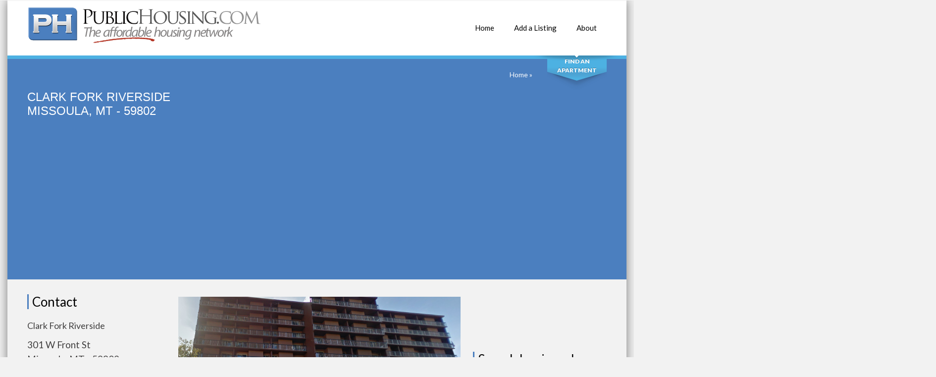

--- FILE ---
content_type: text/html; charset=UTF-8
request_url: https://www.publichousing.com/details/clark_fork_riverside
body_size: 8413
content:
<!DOCTYPE html>
<html>
<head>
	<title>Clark Fork Riverside - Low Income Apartments in Missoula, MT</title>

	<!-- metas -->
	<meta charset="utf-8">
	<meta name="keywords" content="Clark Fork Riverside, Missoula, MT low income housing" />
	<meta name="description" content="Clark Fork Riverside is a senior low income housing apartment subsidized by the federal governments HUD (Housing and Urban Development Division). Contact Clark..." />
	<meta name="viewport" content="width=device-width, initial-scale=1.0, minimum-scale=1.0">
	<!--/ metas -->

	<!-- styles -->
	<link rel="stylesheet" type="text/css" href="https://www.publichousing.com/templates/clinico/js/nailthumb/jquery.nailthumb.1.1.min.css" media="screen" />
	<link rel="stylesheet" type="text/css" href="https://www.publichousing.com/templates/clinico/css/layerslider.css">
	<link rel="stylesheet" type="text/css" href="https://www.publichousing.com/templates/clinico/css/fullwidth/skin.css">
	<link rel="stylesheet" type="text/css" href="https://www.publichousing.com/templates/clinico/css/font-awesome.css">
	<link rel="stylesheet" type="text/css" href="https://www.publichousing.com/templates/clinico/css/owl.carousel.css">
	<link rel="stylesheet" type="text/css" href="https://www.publichousing.com/templates/clinico/css/jquery.fancybox.css">
	<link rel="stylesheet" type="text/css" href="https://www.publichousing.com/templates/clinico/css/styles.css">
	<link rel="stylesheet" type="text/css" href="https://www.publichousing.com/templates/clinico/css/color-phblue.css">
	<link rel="stylesheet" type="text/css" href="https://www.publichousing.com/templates/clinico/css/modal.css">
	<link rel="stylesheet" type="text/css" href="https://www.publichousing.com/templates/clinico/css/override.css">

	<link rel="stylesheet" type="text/css" href="https://www.publichousing.com/templates/clinico/css/custom.css">
	<!--/ styles -->

	<!--[if lt IE 9]><script src="https://www.publichousing.com/templates/clinico/js/html5.js"></script><![endif]-->


<script async src="https://pagead2.googlesyndication.com/pagead/js/adsbygoogle.js?client=ca-pub-5292768248204106"
     crossorigin="anonymous"></script>
</head>
	
<body>
<script type="application/ld+json">
	{
	  "@context": "https://schema.org",
	  "@type": "Organization",
	  "url":"https://www.publichousing.com",
	  "sameAs":[
	  ],
	  "contactPoint": [{
		"@type" : "ContactPoint",
		  "contactType" : "customer service",
		  "url":"https://www.publichousing.com/ar/about",
		  "email":"webmaster@publichousing.com"
	  }]
	}
</script>
<script type="application/ld+json">
	{
	  "@context": "https://schema.org",
	  "@type": "WebSite",
	  "name": "PublicHousing.com",
	  "alternateName": "affordable housing, public housing, low income housing",
	  "url": "https://www.publichousing.com"
	}
</script>
    <div class="page-boxed">
      <div style="clear:both;">
		<!-- page header -->
		<header class="page-header main-page sticky">
			<div class="sticky-wrapp">
				<div class="sticky-container">
					<!-- logo -->
					<section id="logo" class="logo">
						<div>
							<a href="https://www.publichousing.com"><img src="https://www.publichousing.com/templates/clinico/img/logo_public_housing.png" alt="Public Housing"></a>
						</div>
					</section>
					<!--/ logo -->
					<!-- main nav -->
					<nav class="main-nav" style="clear:both; z-index:1;">
						<ul>
							<li>
								<a href="https://www.publichousing.com"><i class="fa fa-plus"></i>Home</a>
							</li>
							<li><a href="https://www.publichousing.com/member/listing_add_new.php"><i class="fa fa-plus"></i>Add a Listing</a></li>
							<li>
								<a href="https://www.publichousing.com/ar/about"><i class="fa fa-plus"></i>About</a>
							</li>
						</ul>
					</nav>
					<!--/ main nav -->
					<!-- mobile nav -->
					<nav id="mobile-main-nav" class="mobile-main-nav"  style="clear:both; z-index:1;">
						<i class="fa fa-bars"></i><a href="" class="opener">Navigation</a>
						<ul>
							<li>
								<i></i><a href="https://www.publichousing.com" class="active">Home</a>
							</li>
							<li><a href="https://www.publichousing.com/member/listing_add_new.php"><i class="fa fa-plus"></i>Add a Listing</a></li>
							<li>
								<a href="https://www.publichousing.com/ar/about"><i></i>About</a>
							</li>							
						</ul>
					</nav>
					<!--/ mobile nav -->
				</div>
			</div>
		</header>
		<!--/ page header -->
        <!-- quick search -->
        <form id="quick-search" class="quick-search" action="https://www.publichousing.com/search.php" method="post">
            <fieldset>
                <legend>Quick Search:</legend>

                <input type="text" placeholder="Search by city" id="city" name="city" class="ui-autocomplete-input" autocomplete="off">

                <select id="state" name="state">
                    <option value="">Select a State</option>
                    <option value="alabama">Alabama</option>
                    <option value="alaska">Alaska</option>
                    <option value="arizona">Arizona</option>
                    <option value="arkansas">Arkansas</option>
                    <option value="california">California</option>
                    <option value="colorado">Colorado</option>
                    <option value="connecticut">Connecticut</option>
                    <option value="delaware">Delaware</option>
                    <option value="district_of_columbia">District of Columbia</option>
                    <option value="florida">Florida</option>
                    <option value="georgia">Georgia</option>
                    <option value="hawaii">Hawaii</option>
                    <option value="idaho">Idaho</option>
                    <option value="illinois">Illinois</option>
                    <option value="indiana">Indiana</option>
                    <option value="iowa">Iowa</option>
                    <option value="kansas">Kansas</option>
                    <option value="kentucky">Kentucky</option>
                    <option value="louisiana">Louisiana</option>
                    <option value="maine">Maine</option>
                    <option value="maryland">Maryland</option>
                    <option value="massachusetts">Massachusetts</option>
                    <option value="michigan">Michigan</option>
                    <option value="minnesota">Minnesota</option>
                    <option value="mississippi">Mississippi</option>
                    <option value="missouri">Missouri</option>
                    <option value="montana">Montana</option>
                    <option value="nebraska">Nebraska</option>
                    <option value="nevada">Nevada</option>
                    <option value="new_hampshire">New Hampshire</option>
                    <option value="new_jersey">New Jersey</option>
                    <option value="new_mexico">New Mexico</option>
                    <option value="new_york">New York</option>
                    <option value="north_carolina">North Carolina</option>
                    <option value="north_dakota">North Dakota</option>
                    <option value="ohio">Ohio</option>
                    <option value="oklahoma">Oklahoma</option>
                    <option value="oregon">Oregon</option>
                    <option value="pennsylvania">Pennsylvania</option>
                    <option value="rhode_island">Rhode Island</option>
                    <option value="south_carolina">South Carolina</option>
                    <option value="south_dakota">South Dakota</option>
                    <option value="tennessee">Tennessee</option>
                    <option value="texas">Texas</option>
                    <option value="utah">Utah</option>
                    <option value="vermont">Vermont</option>
                    <option value="virginia">Virginia</option>
                    <option value="washington">Washington</option>
                    <option value="west_virginia">West Virginia</option>
                    <option value="wisconsin">Wisconsin</option>
                    <option value="wyoming">Wyoming</option>
                </select>

                <button type="submit">Search</button>
                <div class="switcher">
                    <button id="quick-search-switcher" type="button">Find An Apartment</button>
                </div>
            </fieldset>
        </form>
        <!--/ quick search -->
	  </div>
            


<!-- page title -->
<section class="page-title">
   <div class="grid-row clearfix">
      <h1>Clark Fork Riverside<br />Missoula, MT - 59802</h1>
      <nav class="bread-crumbs">
         <!-- Breadcrumb Start-->
	<a href="https://www.publichousing.com" title="Affordable apartments" alt="PublicHousing.com">Home</a> &raquo; 
<!-- Breadcrumb End-->
      </nav>
   </div>
</section>
<!--/ page title -->
<main class="page-content vc_responsive">
<script type="application/ld+json">
    {
        "@context": "http://schema.org",
        "@type": "BreadcrumbList",
        "itemListElement": [{
                "@type": "ListItem",
                "position": 1,
                "item": {
                    "@id": "https://www.publichousing.com/",
                    "name": "Home"
                }
            },
            {
                "@type": "ListItem",
                "position": 2,
                "item": {
                    "@id": "https://www.publichousing.com/state/montana",
                    "name": "Missoula, MT Affordable Housing"
                }
            },

            {
                "@type": "ListItem",
                "position": 3,
                "item": {
                    "@id": "https://www.publichousing.com/city/mt-missoula",
                    "name": "Missoula, MT Affordable Housing"
                }
            },
            {
                "@type": "ListItem",
                "position": 4,
                "item": {
                    "@id": "https://www.publichousing.com/details/clark_fork_riverside",
                    "name": "Clark Fork Riverside Missoula, MT - 59802"
                }
            }
        ]
    }
</script>

<script type="application/ld+json">
    {
        "@context": "http://schema.org",
        "@type": "ApartmentComplex",
        "address": {
            "@type": "PostalAddress",
            "streetAddress": "301 W Front St",
            "addressLocality": "Missoula",
            "addressRegion": "MT",
            "postalCode": "59802"
        },
        		
			"name": "Clark Fork Riverside",
			"author": "user",
			"photo": "https://www.publichousing.com/gallery/169346_1704421948.png",
			"description": "Clark Fork Riverside is a senior low income housing apartment subsidized by the federal governments HUD (Housing and Urban Development Division). Contact Clark Fork Riverside for complete details on the current vacancies and housing applications.",
			"telephone": "406-721-2439"
    }
</script>
   <div class="grid-row">
      <div class="grid-col grid-col-3">
         <!-- text -->
         <section class="widget widget-text">
            <div class="widget-title">Contact</div>
            <p style="font-size:18px;">Clark Fork Riverside
            <div style="clear:both;">301 W Front St</div>
            <div style="clear:both;">Missoula, MT - 59802</div>
            <a href="tel:+406-721-2439">406-721-2439</a>
                     </section>
         <!--/ text -->
         <!-- follow -->
         <section class="widget widget-follow">
            
               <ul>
                            
   
			</ul>
           
         </section>
         <!--/ follow -->
         
                  
         <br /><br />
         See ALL Missoula Low Income Housing Apartments
         <a href="https://www.publichousing.com/city/mt-missoula" class="button">ALL MISSOULA Listings</a><br />
      </div>
      <div class="grid-col grid-col-6">
         <!-- philosophy -->
         <section>
            <div class="wpb_text_column wpb_content_element">
               <div class="wpb_wrapper">
                                                      <div  style="float:left; margin:5px; width:100%">
                     <span><img src="https://www.publichousing.com/gallery/169346_1704421948.png" alt=""  class="thespecialimage"/></span>
                  </div>
                                                      <p>
                                          
                     
                                          Clark Fork Riverside is a HUD Apartment. HUD residents usually pay 30% of their gross income for rent. The rent amount, less approved HUD deductions such as medical and child care expenses, and other allowances, includes a utility allowance. HUD Residents also may choose to pay what is known as flat rent. The HACC works with applicants to determine which rent arrangement is best for them.
                      
                      
                     
                     
                     
                      <br /><br />
            <b>Median apartment rental rate in this zip code:</b> $829<br>
  
            <b>Population in zip code:</b> 19,259<br>
            <b>Media age of those living in this zip code:</b> 37.4<br>
       
            <b>Media household income of those living in this zip code:</b> $45,552<br>
  
            <b>Average home value in this zip code:</b> $270,140<br>
  
                     
                     
                     
                     <br /><br />			
                     Clark Fork Riverside is a senior low income housing apartment subsidized by the federal governments HUD (Housing and Urban Development Division). Contact Clark Fork Riverside for complete details on the current vacancies and housing applications.<br /><br />
                     
                     

                     <section class="widget"> 
                        <p>
                        <div class="wpb_content_element">
                           <div class="widget-title">Tips Before Applying for Low Income Housing</div>
                           <ul>
                              <li><b>1. Research all of the different low-income housing programs available in your area. </b> There are a variety of federal, state, and local programs that offer low-income housing assistance. Each program has its own eligibility requirements and application process, so it is important to do your research to find the program that is right for you.</li>
                              <li><b>2. Get all of your documentation in order: </b> When you apply for low income housing, you will need to provide documentation of your income, assets, and household composition. This documentation may include tax returns, pay stubs, bank statements, and birth certificates.</li>
                              <li><b>3. Be careful and accurate on all information provided:</b> Any false or misleading information on your application will most likely result in your disqualification.</li>
                              <li><b>4. Waiting Lists:</b>  The waiting lists for most, if not all low-income housing programs is long. Do not limit yourself to only apply to one apartment location.</li>
                         
                           </ul>
                        </p>
                         
                           
                        </div>
                     </section>            
      


                     <section class="widget"> 
                        <p>
                        <div class="wpb_content_element">
                           <div class="widget-title">Qualifications: Do you qualify to live here?</div>
                           To qualify for low income housing in Montana, you must meet the following income requirements:<br /><br />
                           Your household income must be below 80% of the area median income (AMI). The AMI is updated annually by the Department of Housing and Urban Development (HUD) and varies by county.
                     <br /><br />
                     You must have a valid Social Security number or Individual Taxpayer Identification Number (ITIN).<br /><br />
                     You must be a U.S. citizen or a legal immigrant.
                     <br /><br />
                     In addition to the income requirements, you may also need to meet other eligibility requirements, such as:<br /><br />

                     - You must not have been evicted from any public housing or Section 8 housing in the past three years.<br />
                     - You must not have any outstanding felony convictions for drug-related offenses.<br />
                     - You must not be a registered sex offender.<br /><br />
                        </p>
                         
                           
                        </div>
                     </section>            










                  </p>
                  <p class="txt">
                                                                       <b>Type:</b> One Bedroom Available<br />
                                                      <b>Type:</b> Two Bedroom Available<br />
                                                                                          <br />
                                    			
                                <br />
                                                                                                                                                                                                                                                                                       
                  </p>
                  
               </div>
            </div>
         </section>
         
         
         


<!-- Q&A -->
						<!-- comments -->
						<section class="widget comments">	
							<div class="widget-title">Questions and Answers</div>
							<p>Are you familiar with Clark Fork Riverside? Help PublicHousing.com users find out answers. <br /><br />We publish all <b>Helpful</b> information.</p>
							<ul>
								<li>
									<div class="avatar"><i class="fa fa-question"></i></div>
									<div class="text">
										<p>If you know the apartment costs, let us know. </p>
                                          <div id="qa_1_169346" class="qa">
                                             <input type="text" placeholder="Enter Costs Here" class="qa_input answer_blank" id="1_169346">
                                             <button class="button submit_answer">Answer</button>
                                          </div>                                        
                                        
									</div>
          								</li>
								<li>
									<div class="avatar"><i class="fa fa-question"></i></div>
									<div class="text">
										<p>Are these apartments low income, sliding scale income based?</p>
                                          <div id="qa_2_169346" class="qa">
                                             <input type="text" placeholder="Please enter full details" class="qa_input answer_blank" id="2_169346">
                                             <button class="button submit_answer">Answer</button>
                                          </div>                                        
                                        
									</div>
          								</li>
								<li>
									<div class="avatar"><i class="fa fa-question"></i></div>
									<div class="text">
										<p>Do you know any waiting list details? Let us know..</p>
                                          <div id="qa_3_169346" class="qa">
                                             <input type="text" placeholder="Please enter full details" class="qa_input answer_blank" id="3_169346">
                                             <button class="button submit_answer">Answer</button>
                                          </div>                                        
                                        
									</div>
          								</li>
								<li>
									<div class="avatar"><i class="fa fa-question"></i></div>
									<div class="text">
										<p>Are these apartments safe? Please let us know details.</p>
                                          <div id="qa_4_169346" class="qa">
                                             <input type="text" placeholder="Please enter full details" class="qa_input answer_blank" id="4_169346">
                                             <button class="button submit_answer">Answer</button>
                                          </div>                                        
                                        
									</div>
          								</li>
								<li>
									<div class="avatar"><i class="fa fa-question"></i></div>
									<div class="text">
										<p>Are Pets allowed? Please let us know any details.</p>
                                          <div id="qa_5_169346" class="qa">
                                             <input type="text" placeholder="Please enter full details" class="qa_input answer_blank" id="5_169346">
                                             <button class="button submit_answer">Answer</button>
                                          </div>                                        
                                        
									</div>
          								</li>
								<li>
									<div class="avatar"><i class="fa fa-question"></i></div>
									<div class="text">
										<p>Which utilities are included in the rent?</p>
                                          <div id="qa_6_169346" class="qa">
                                             <input type="text" placeholder="Please enter full details" class="qa_input answer_blank" id="6_169346">
                                             <button class="button submit_answer">Answer</button>
                                          </div>                                        
                                        
									</div>
          								</li>
								<li>
									<div class="avatar"><i class="fa fa-question"></i></div>
									<div class="text">
										<p>Are you familiar with this location? What is your opinion of it?</p>
                                          <div id="qa_7_169346" class="qa">
                                             <input type="text" placeholder="Only answer if you are familiar with this location." class="qa_input answer_blank" id="7_169346">
                                             <button class="button submit_answer">Answer</button>
                                          </div>                                        
                                        
									</div>
          								</li>
			
							</ul>
						</section>
<!--  END -->         
         





























          <br /><br />
         See ALL Missoula Low Income Housing Apartments
         <a href="https://www.publichousing.com/city/mt-missoula" class="button">ALL MISSOULA Listings</a><br />
         <br /><br />    
                  <!-- Nearby Listings -->
         <section class="widget widget-comments">
            <div class="widget-title">Low Income Apartments Nearby</div>
            <div id="comments-carousel" class="owl-carousel">
               <div class="item">
                  <ul>
                                          <li>
                                                <div class="author"><a href="https://www.publichousing.com/details/silvercrest_missoula">Silvercrest Missoula</a></div>
                        <p>119 Russell Street, Missoula, MT 59801<br><span class="date">1.01 miles away from Clark Fork Riverside - Missoula</span></p>
                     </li>
                                          <li>
                                                <div class="author"><a href="https://www.publichousing.com/details/garden-district-apartments">Garden District Apartments</a></div>
                        <p>1665 Milwaukee Way, Missoula, MT 59801<br><span class="date">1.06 miles away from Clark Fork Riverside - Missoula</span></p>
                     </li>
                                          <li>
                                                <div class="author"><a href="https://www.publichousing.com/details/parkside-village-apartments">Parkside Village Apartment</a></div>
                        <p>1665 Milwaukee Way, Missoula, MT 59801<br><span class="date">1.06 miles away from Clark Fork Riverside - Missoula</span></p>
                     </li>
                                          <li>
                                                <div class="author"><a href="https://www.publichousing.com/details/council_groves_apartments">Council Groves Apartments</a></div>
                        <p>1904 3rd Avenue West, Missoula, MT 59801<br><span class="date">1.33 miles away from Clark Fork Riverside - Missoula</span></p>
                     </li>
                                          <li>
                                                <div class="author"><a href="https://www.publichousing.com/details/mt_silvertip-apartments">Silvertip Apartments</a></div>
                        <p>1311 East Broadway Street, Missoula, MT 59802<br><span class="date">1.38 miles away from Clark Fork Riverside - Missoula</span></p>
                     </li>
                                          <li>
                                                <div class="author"><a href="https://www.publichousing.com/details/missoula_manor_homes">Missoula Manor Homes</a></div>
                        <p>909 W Central, Missoula, MT 59801<br><span class="date">1.55 miles away from Clark Fork Riverside - Missoula</span></p>
                     </li>
                                          <li>
                                                <div class="author"><a href="https://www.publichousing.com/details/sentinel_village">Sentinel Village</a></div>
                        <p>1111 Mcdonald Ave, Missoula, MT 59801<br><span class="date">2.36 miles away from Clark Fork Riverside - Missoula</span></p>
                     </li>
                                          <li>
                                                <div class="author"><a href="https://www.publichousing.com/details/missoula">Missoula Housing Authority</a></div>
                        <p>1235 34th Street, Missoula, MT 59801<br><span class="date">2.47 miles away from Clark Fork Riverside - Missoula</span></p>
                     </li>
                                          <li>
                                                <div class="author"><a href="https://www.publichousing.com/details/glengarra_place">Glengarra Place</a></div>
                        <p>3900 Galway Ave, Missoula, MT 59808<br><span class="date">2.65 miles away from Clark Fork Riverside - Missoula</span></p>
                     </li>
                                          <li>
                                                <div class="author"><a href="https://www.publichousing.com/details/grandview_place">Grandview Place</a></div>
                        <p>150 Grandview Way, Missoula, MT 59803<br><span class="date">4.02 miles away from Clark Fork Riverside - Missoula</span></p>
                     </li>
                                       </ul>
               </div>
            </div>
         </section>
         <!--/ Nearby Listings -->
                 
         <br />* Mileage is based as direct lines from geocoded point to point (as the crow flies). Please check google maps for exact directions and road miles.
         <br /><br />
         <!-- Google Ad -->
         <script async src="//pagead2.googlesyndication.com/pagead/js/adsbygoogle.js"></script>
         <!-- PublicHousing -->
         <ins class="adsbygoogle"
            style="display:block"
            data-ad-client="ca-pub-5292768248204106"
            data-ad-slot="6290150509"
            data-ad-format="auto"></ins>
         <script>
            (adsbygoogle = window.adsbygoogle || []).push({});
         </script>    
         </section>
         <!--/ Google Ad -->
         <br /><br />      
         <div class="widget-title">Federal Poverty Guidelines for 2023</div>
         <table>
            <tr>
               <td><strong>Persons In Family Household</strong></td>
               <td><strong>Poverty Guideline</strong></td>
            </tr>
            <tr>
               <td><strong>For Households with more than 8 persons, add $4,480 for each additional person.</strong></td>
            </tr>
           <tr>
               <td>1</td>
               <td>$14,580</td>
            </tr>
            <tr>
               <td>2</td>
               <td>$19,720</td>
            </tr>
            <tr>
               <td>3</td>
               <td>$24,860</td>
            </tr>
            <tr>
               <td>4</td>
               <td>$30,000</td>
            </tr>
            <tr>
               <td>5</td>
               <td>$35,140</td>
            </tr>
            <tr>
               <td>6</td>
               <td>$40,280</td>
            </tr>
            <tr>
               <td>7</td>
               <td>$45,420</td>
            </tr>
            <tr>
               <td>8</td>
               <td>$50,560</td>
            </tr>
         </table>
         <br />*Alaska and Hawaii have different rates for HUD federal poverty guidelines.
         <br />These numbers above represent 100% of the Federal Poverty Rate. In order to get in some apartments the 100% rate changes to things like 200%. In these cases,  you will only need to multiply the rate in each category by 2. 
         <br />       <br />   <br />    
         <!--/ comments -->

         <!-- comments -->
         <section class="widget comments">
                        <div class="widget-title"> Comments</div>
            <ul>
                              <li>
                  <div class="avatar"><i class="fa fa-user"></i></div>
                  <div class="text">
                     <div class="author"><a href="#">Reply <i class="fa fa-angle-double-right"></i></a><span>User</span> &nbsp; 2019-05-05 17:02:01</div>
                     <p>Does it make any difference with the amount of  money in a  savings account  a person has?</p>
                  </div>
               </li>
                           </ul>
                     </section>


         <script>
    var RecaptchaOptions = {
        theme: 'white',
        tabindex: 2
    };
</script>
<!-- add comment -->
<section class="widget add-comment">
            <div class="widget-title">Leave a Comment</div>
    
    <form action="https://www.publichousing.com/comment_add.php" method="post" style="margin-bottom:20px;">
        <input type="hidden" name="listing_id" value="169346"/>
        <input type="hidden" name="user_id" value="" />
        <input type="hidden" name="submitted" value="submitted"/>
        <input type="hidden" name="return_url" value="/details/clark_fork_riverside"/>

        <input type="text" placeholder="Your Name (required)" value="" id="author" name="author" style="margin-right:30px;">
        <input type="email" placeholder="Your E-mail" value="" id="user_email" name="user_email">

        <textarea rows="6" placeholder="Your Message (required)" name="comment"></textarea>

        <div id="recaptcha_comment" style="float:left; margin-right: 20px;"></div>
        <div style="float:left;">
            <button type="submit" class="button recaptchasubmitted" >Post comment</button>
        </div>
        <div style="clear:both;"> </div>
    </form>
</section>
<!--/ add comment -->





         </section>
         <!--/ Google Ad -->
      </div>
      
<div class="grid-col grid-col-3">
         



      
   <br /><br />
      


   <br /><br />
   <section class="widget">
      <div class="widget-title">Search by zip code</div>
      <form action="https://www.publichousing.com/zip.php" method="get" class="widget widget-site-search">
         <input type="text" class="field s" name="zip" placeholder="Enter a Zip code" />
         <button type="submit" class="button">GO</button>
      </form>
   </section>
       
</div>


   </div>
</main>
<!--/ page content -->
    <!-- page footer -->
    <footer class="page-footer">
       <a href="#" id="top-link" class="top-link"><i class="fa fa-angle-double-up"></i></a>
       <div class="grid-row">
          <div class="grid-col grid-col-4">
             <!-- location -->
             <section class="widget-alt location">
                <div class="widget-title">Helpful Sites</div>
                <ul class="footer_widget_list">
                   <li><a href="https://portal.hud.gov/hudportal/HUD" class="" title="">HUD</a></li>
                   <li><a href="https://www.usa.gov/benefits-grants-loans" class="" title="">Government Benefits and Grants</a></li>
                   <li><a href="https://www.makinghomeaffordable.gov" class="" title="">MakingHomeAffordable.gov</a></li>
                </ul>
             </section>
             <!--/ location -->
          </div>
          <div class="grid-col grid-col-4">
             <!-- work time -->
             <section class="widget-alt about">
                <div class="widget-title">About PublicHousing.com</div>
                <ul>
                   <li><a href="https://www.publichousing.com/">Home</a></li>
                   <li><a href="https://www.publichousing.com/ar/about" >About Us</a></li>
                   <li><a href="https://www.publichousing.com/ar/privacy" >Privacy Policy</a></li>
                   <li><a href="https://www.publichousing.com/ar/terms" >Terms &amp; Conditions</a></li>
                </ul>
                <p style="margin-bottom: 15px;">PublicHousing.com is not associated with any government organization. </p>
             </section>
             <!--/ work time -->
          </div>
       </div>
    </footer>
    <!--/ page footer -->
    <!-- copyrights -->
    <div class="copyrights">&copy; 2008 - 2026 PublicHousing.com Affordable Housing Network</div>
    <!--/ copyrights -->
</div>
<!-- scripts -->

<script type="text/javascript" src="https://www.publichousing.com/templates/clinico/js/jquery.min.js"></script>
<script type="text/javascript" src="https://www.publichousing.com/templates/clinico/js/jquery-ui.min.js"></script>
<script type="text/javascript" src="https://www.publichousing.com/templates/clinico/js/jquery.migrate.min.js"></script>
<script type="text/javascript" src="https://www.publichousing.com/templates/clinico/js/owl.carousel.min.js"></script>
<script type="text/javascript" src="https://www.publichousing.com/templates/clinico/js/jquery.isotope.min.js"></script>
<script type="text/javascript" src="https://www.publichousing.com/templates/clinico/js/jquery.fancybox.pack.js"></script>
<script type="text/javascript" src="https://www.publichousing.com/templates/clinico/js/jquery.fancybox-media.js"></script>
<script type="text/javascript" src="https://www.publichousing.com/templates/clinico/js/jquery.flot.js"></script>
<script type="text/javascript" src="https://www.publichousing.com/templates/clinico/js/jquery.flot.pie.js"></script>
<script type="text/javascript" src="https://www.publichousing.com/templates/clinico/js/jquery.flot.categories.js"></script>
<script type="text/javascript" src="https://www.publichousing.com/templates/clinico/js/greensock.js"></script>
<script type="text/javascript" src="https://www.publichousing.com/templates/clinico/js/layerslider.transitions.js"></script>
<script type="text/javascript" src="https://www.publichousing.com/templates/clinico/js/layerslider.kreaturamedia.jquery.js"></script>
<!-- Superscrollorama -->
<script type="text/javascript" src="https://www.publichousing.com/templates/clinico/js/jquery.superscrollorama.js"></script>
<script type="text/javascript" src="https://www.publichousing.com/templates/clinico/js/TweenMax.min.js"></script>
<script type="text/javascript" src="https://www.publichousing.com/templates/clinico/js/TimelineMax.min.js"></script>
<!--/ Superscrollorama -->
<script type="text/javascript" src="https://www.publichousing.com/templates/clinico/js/jquery.ui.core.min.js"></script>
<script type="text/javascript" src="https://www.publichousing.com/templates/clinico/js/jquery.ui.widget.min.js"></script>
<script type="text/javascript" src="https://www.publichousing.com/templates/clinico/js/jquery.ui.tabs.min.js"></script>
<script type="text/javascript" src="https://www.publichousing.com/templates/clinico/js/jquery-ui-tabs-rotate.js"></script>
<script type="text/javascript" src="https://www.publichousing.com/templates/clinico/js/jquery.ui.accordion.min.js"></script>
<script type="text/javascript" src="https://www.publichousing.com/templates/clinico/js/jquery.tweet.js"></script>
<script type="text/javascript" src="https://www.publichousing.com/templates/clinico/js/nailthumb/jquery.nailthumb.1.1.min.js"></script>
<!-- EASYPIECHART -->
<script type="text/javascript" src="https://www.publichousing.com/templates/clinico/js/jquery.easypiechart.js"></script>
<!--/ EASYPIECHART -->
<!-- MODAL POPUP -->
<script type="text/javascript" src="https://www.publichousing.com/templates/clinico/js/jquery.bpopup.min.js"></script>
<!--/ MODAL POPUP -->
<script type="text/javascript" src="https://www.publichousing.com/templates/clinico/js/jquery.autocomplete.min.js"></script>
<script type="text/javascript" src="https://www.publichousing.com/templates/clinico/js/scripts.js"></script>
<!--/ scripts -->
<script>
   var verifyCallback = function(response) {
       $('.recaptchasubmitted').prop("disabled", false);
   };
   
   var recaptcha_comment;
   var onloadCallback = function() {
       recaptcha_comment = grecaptcha.render('recaptcha_comment', {
           'sitekey' : '6Lc9ARUUAAAAAN00-3O_EwlckjLWrkM2BtSm7uTp',
           'callback' : verifyCallback,
           'theme' : 'light'
       });
   };
   
   jQuery.fn.highlight = function(pat) {
       function innerHighlight(node, pat) {
           var skip = 0;
           if (node.nodeType == 3) {
               var pos = node.data.toUpperCase().indexOf(pat);
               pos -= (node.data.substr(0, pos).toUpperCase().length - node.data.substr(0, pos).length);
               if (pos >= 0) {
                   var spannode = document.createElement('span');
                   spannode.className = 'highlight';
                   var middlebit = node.splitText(pos);
                   var endbit = middlebit.splitText(pat.length);
                   var middleclone = middlebit.cloneNode(true);
                   spannode.appendChild(middleclone);
                   middlebit.parentNode.replaceChild(spannode, middlebit);
                   skip = 1;
               }
           }
           else if (node.nodeType == 1 && node.childNodes && !/(script|style)/i.test(node.tagName)) {
               for (var i = 0; i < node.childNodes.length; ++i) {
                   i += innerHighlight(node.childNodes[i], pat);
               }
           }
           return skip;
       }
       return this.length && pat && pat.length ? this.each(function() {
           innerHighlight(this, pat.toUpperCase());
       }) : this;
   };
   
   jQuery.fn.removeHighlight = function() {
       return this.find("span.highlight").each(function() {
           this.parentNode.firstChild.nodeName;
           with (this.parentNode) {
               replaceChild(this.firstChild, this);
               normalize();
           }
       }).end();
   };
   
   
   $( "#search_page" ).change(function() {
       var userText = $(this).val();
       $('body').highlight(userText);
   });
   
   $( "#county_search" ).change(function() {
       var userText = $(this).val();
       window.location.replace(userText);
   });
   
   
   $('#ushi_zipcode').bind('change blur keyup', function( event ) {
       var xTriggered = $(this).val().length;
       var zipcode = $(this).val();
   
       if(xTriggered == 5){
          
   
       }
   });
   
   
   $(document).ready(function() {
       jQuery('.nailthumb-container').nailthumb();
   });
</script>
<script type="text/javascript">
   //<![CDATA[
         var gaJsHost = (("https:" == document.location.protocol) ? "https://ssl." : "http://www.");
         document.write(unescape("%3Cscript src='" + gaJsHost + "google-analytics.com/ga.js' type='text/javascript'%3E%3C/script%3E"));
         //]]>
</script> 


<!-- Google tag (gtag.js) -->
<script async src="https://www.googletagmanager.com/gtag/js?id=UA-3966987-14"></script>
<script>
  window.dataLayer = window.dataLayer || [];
  function gtag(){dataLayer.push(arguments);}
  gtag('js', new Date());

  gtag('config', 'UA-3966987-14');
</script>


<script type="text/javascript">
   $('.nailthumb-container').nailthumb({ width:250,height:200 });
   $('dt').addClass("opened");
   
   
   $('#page_start').click(function(e){
   $("#over_ad").hide();
   });
   
   if(sessionStorage.getItem('popState') != 'shown'){
           $("#over_ad").show();
           	sessionStorage.setItem('popState','shown')
           }
           
           $('.popup-close').click(function(e){
           	$("#over_ad").hide();
           });
   
</script>
<script src="https://www.google.com/recaptcha/api.js?onload=onloadCallback&render=explicit" async defer></script>



  <script>
  
	
	
		$('.vote').click(function() {
         	var this_id = $(this).attr('id');
         	var this_id_parts = this_id.split('-');
         	var action = this_id_parts[0];
         	var id = this_id_parts[1];
         	var voted = sessionStorage.getItem('vote-' + id);
         	if (voted != null) {
         		console.log('already voted ' + voted);
         	} else {
         		console.log('not voted yet. voting ' + voted);
         		sessionStorage.setItem('vote-' + id, action);
         		$.ajax({
         			url: 'https://www.publichousing.com/vote.php?id=' + id + '&action=' + action,
         		})
         	}
         	$(this).removeClass('red');
         	$(this).removeClass('green');
         	$(this).css("cursor", "default");
        });

         
        $('.qa_input').keyup(function(event) {
         	 event.preventDefault();
         	 var response_length = $(this).val().length;
         	 if (response_length > 2) {
         		 $(this).closest('div').find('.submit_answer').addClass('submit_answered');
         		 $(this).closest('div').find('.answer_blank').addClass('answer_filled');         
         	 }
        });
         
        $('.submit_answer').click(function(event) {
         	event.preventDefault();
         	var response = $(this).closest('div').find('.qa_input').val();
         	response.trim;
         	var question_id = $(this).closest('div').find('.qa_input').attr('id');
         	$.ajax({
         		 method: "POST",
         		 url: "https://www.publichousing.com/answers.php",
         		 data: {
         			 id: question_id,
         			 response: response,
         			 ajax: 1
         		 },
         		dataType: "json"
         	 })
         	 .done(function(json) {
         		console.log(json);
         		if(json.success == 1){
         			$('#qa_' + question_id).html('Thank you for your contribution');
         		}else if(json.success == 0 && json.stupid > 0){
         			alert("Ooops. Your comment does not seem like a helpful answer to the question. Want to try again?");
         		}
         	 });
        });
  
  </script> 
</body>
</html>


--- FILE ---
content_type: text/html; charset=utf-8
request_url: https://www.google.com/recaptcha/api2/anchor?ar=1&k=6Lc9ARUUAAAAAN00-3O_EwlckjLWrkM2BtSm7uTp&co=aHR0cHM6Ly93d3cucHVibGljaG91c2luZy5jb206NDQz&hl=en&v=PoyoqOPhxBO7pBk68S4YbpHZ&theme=light&size=normal&anchor-ms=20000&execute-ms=30000&cb=knha2nt6poyf
body_size: 49413
content:
<!DOCTYPE HTML><html dir="ltr" lang="en"><head><meta http-equiv="Content-Type" content="text/html; charset=UTF-8">
<meta http-equiv="X-UA-Compatible" content="IE=edge">
<title>reCAPTCHA</title>
<style type="text/css">
/* cyrillic-ext */
@font-face {
  font-family: 'Roboto';
  font-style: normal;
  font-weight: 400;
  font-stretch: 100%;
  src: url(//fonts.gstatic.com/s/roboto/v48/KFO7CnqEu92Fr1ME7kSn66aGLdTylUAMa3GUBHMdazTgWw.woff2) format('woff2');
  unicode-range: U+0460-052F, U+1C80-1C8A, U+20B4, U+2DE0-2DFF, U+A640-A69F, U+FE2E-FE2F;
}
/* cyrillic */
@font-face {
  font-family: 'Roboto';
  font-style: normal;
  font-weight: 400;
  font-stretch: 100%;
  src: url(//fonts.gstatic.com/s/roboto/v48/KFO7CnqEu92Fr1ME7kSn66aGLdTylUAMa3iUBHMdazTgWw.woff2) format('woff2');
  unicode-range: U+0301, U+0400-045F, U+0490-0491, U+04B0-04B1, U+2116;
}
/* greek-ext */
@font-face {
  font-family: 'Roboto';
  font-style: normal;
  font-weight: 400;
  font-stretch: 100%;
  src: url(//fonts.gstatic.com/s/roboto/v48/KFO7CnqEu92Fr1ME7kSn66aGLdTylUAMa3CUBHMdazTgWw.woff2) format('woff2');
  unicode-range: U+1F00-1FFF;
}
/* greek */
@font-face {
  font-family: 'Roboto';
  font-style: normal;
  font-weight: 400;
  font-stretch: 100%;
  src: url(//fonts.gstatic.com/s/roboto/v48/KFO7CnqEu92Fr1ME7kSn66aGLdTylUAMa3-UBHMdazTgWw.woff2) format('woff2');
  unicode-range: U+0370-0377, U+037A-037F, U+0384-038A, U+038C, U+038E-03A1, U+03A3-03FF;
}
/* math */
@font-face {
  font-family: 'Roboto';
  font-style: normal;
  font-weight: 400;
  font-stretch: 100%;
  src: url(//fonts.gstatic.com/s/roboto/v48/KFO7CnqEu92Fr1ME7kSn66aGLdTylUAMawCUBHMdazTgWw.woff2) format('woff2');
  unicode-range: U+0302-0303, U+0305, U+0307-0308, U+0310, U+0312, U+0315, U+031A, U+0326-0327, U+032C, U+032F-0330, U+0332-0333, U+0338, U+033A, U+0346, U+034D, U+0391-03A1, U+03A3-03A9, U+03B1-03C9, U+03D1, U+03D5-03D6, U+03F0-03F1, U+03F4-03F5, U+2016-2017, U+2034-2038, U+203C, U+2040, U+2043, U+2047, U+2050, U+2057, U+205F, U+2070-2071, U+2074-208E, U+2090-209C, U+20D0-20DC, U+20E1, U+20E5-20EF, U+2100-2112, U+2114-2115, U+2117-2121, U+2123-214F, U+2190, U+2192, U+2194-21AE, U+21B0-21E5, U+21F1-21F2, U+21F4-2211, U+2213-2214, U+2216-22FF, U+2308-230B, U+2310, U+2319, U+231C-2321, U+2336-237A, U+237C, U+2395, U+239B-23B7, U+23D0, U+23DC-23E1, U+2474-2475, U+25AF, U+25B3, U+25B7, U+25BD, U+25C1, U+25CA, U+25CC, U+25FB, U+266D-266F, U+27C0-27FF, U+2900-2AFF, U+2B0E-2B11, U+2B30-2B4C, U+2BFE, U+3030, U+FF5B, U+FF5D, U+1D400-1D7FF, U+1EE00-1EEFF;
}
/* symbols */
@font-face {
  font-family: 'Roboto';
  font-style: normal;
  font-weight: 400;
  font-stretch: 100%;
  src: url(//fonts.gstatic.com/s/roboto/v48/KFO7CnqEu92Fr1ME7kSn66aGLdTylUAMaxKUBHMdazTgWw.woff2) format('woff2');
  unicode-range: U+0001-000C, U+000E-001F, U+007F-009F, U+20DD-20E0, U+20E2-20E4, U+2150-218F, U+2190, U+2192, U+2194-2199, U+21AF, U+21E6-21F0, U+21F3, U+2218-2219, U+2299, U+22C4-22C6, U+2300-243F, U+2440-244A, U+2460-24FF, U+25A0-27BF, U+2800-28FF, U+2921-2922, U+2981, U+29BF, U+29EB, U+2B00-2BFF, U+4DC0-4DFF, U+FFF9-FFFB, U+10140-1018E, U+10190-1019C, U+101A0, U+101D0-101FD, U+102E0-102FB, U+10E60-10E7E, U+1D2C0-1D2D3, U+1D2E0-1D37F, U+1F000-1F0FF, U+1F100-1F1AD, U+1F1E6-1F1FF, U+1F30D-1F30F, U+1F315, U+1F31C, U+1F31E, U+1F320-1F32C, U+1F336, U+1F378, U+1F37D, U+1F382, U+1F393-1F39F, U+1F3A7-1F3A8, U+1F3AC-1F3AF, U+1F3C2, U+1F3C4-1F3C6, U+1F3CA-1F3CE, U+1F3D4-1F3E0, U+1F3ED, U+1F3F1-1F3F3, U+1F3F5-1F3F7, U+1F408, U+1F415, U+1F41F, U+1F426, U+1F43F, U+1F441-1F442, U+1F444, U+1F446-1F449, U+1F44C-1F44E, U+1F453, U+1F46A, U+1F47D, U+1F4A3, U+1F4B0, U+1F4B3, U+1F4B9, U+1F4BB, U+1F4BF, U+1F4C8-1F4CB, U+1F4D6, U+1F4DA, U+1F4DF, U+1F4E3-1F4E6, U+1F4EA-1F4ED, U+1F4F7, U+1F4F9-1F4FB, U+1F4FD-1F4FE, U+1F503, U+1F507-1F50B, U+1F50D, U+1F512-1F513, U+1F53E-1F54A, U+1F54F-1F5FA, U+1F610, U+1F650-1F67F, U+1F687, U+1F68D, U+1F691, U+1F694, U+1F698, U+1F6AD, U+1F6B2, U+1F6B9-1F6BA, U+1F6BC, U+1F6C6-1F6CF, U+1F6D3-1F6D7, U+1F6E0-1F6EA, U+1F6F0-1F6F3, U+1F6F7-1F6FC, U+1F700-1F7FF, U+1F800-1F80B, U+1F810-1F847, U+1F850-1F859, U+1F860-1F887, U+1F890-1F8AD, U+1F8B0-1F8BB, U+1F8C0-1F8C1, U+1F900-1F90B, U+1F93B, U+1F946, U+1F984, U+1F996, U+1F9E9, U+1FA00-1FA6F, U+1FA70-1FA7C, U+1FA80-1FA89, U+1FA8F-1FAC6, U+1FACE-1FADC, U+1FADF-1FAE9, U+1FAF0-1FAF8, U+1FB00-1FBFF;
}
/* vietnamese */
@font-face {
  font-family: 'Roboto';
  font-style: normal;
  font-weight: 400;
  font-stretch: 100%;
  src: url(//fonts.gstatic.com/s/roboto/v48/KFO7CnqEu92Fr1ME7kSn66aGLdTylUAMa3OUBHMdazTgWw.woff2) format('woff2');
  unicode-range: U+0102-0103, U+0110-0111, U+0128-0129, U+0168-0169, U+01A0-01A1, U+01AF-01B0, U+0300-0301, U+0303-0304, U+0308-0309, U+0323, U+0329, U+1EA0-1EF9, U+20AB;
}
/* latin-ext */
@font-face {
  font-family: 'Roboto';
  font-style: normal;
  font-weight: 400;
  font-stretch: 100%;
  src: url(//fonts.gstatic.com/s/roboto/v48/KFO7CnqEu92Fr1ME7kSn66aGLdTylUAMa3KUBHMdazTgWw.woff2) format('woff2');
  unicode-range: U+0100-02BA, U+02BD-02C5, U+02C7-02CC, U+02CE-02D7, U+02DD-02FF, U+0304, U+0308, U+0329, U+1D00-1DBF, U+1E00-1E9F, U+1EF2-1EFF, U+2020, U+20A0-20AB, U+20AD-20C0, U+2113, U+2C60-2C7F, U+A720-A7FF;
}
/* latin */
@font-face {
  font-family: 'Roboto';
  font-style: normal;
  font-weight: 400;
  font-stretch: 100%;
  src: url(//fonts.gstatic.com/s/roboto/v48/KFO7CnqEu92Fr1ME7kSn66aGLdTylUAMa3yUBHMdazQ.woff2) format('woff2');
  unicode-range: U+0000-00FF, U+0131, U+0152-0153, U+02BB-02BC, U+02C6, U+02DA, U+02DC, U+0304, U+0308, U+0329, U+2000-206F, U+20AC, U+2122, U+2191, U+2193, U+2212, U+2215, U+FEFF, U+FFFD;
}
/* cyrillic-ext */
@font-face {
  font-family: 'Roboto';
  font-style: normal;
  font-weight: 500;
  font-stretch: 100%;
  src: url(//fonts.gstatic.com/s/roboto/v48/KFO7CnqEu92Fr1ME7kSn66aGLdTylUAMa3GUBHMdazTgWw.woff2) format('woff2');
  unicode-range: U+0460-052F, U+1C80-1C8A, U+20B4, U+2DE0-2DFF, U+A640-A69F, U+FE2E-FE2F;
}
/* cyrillic */
@font-face {
  font-family: 'Roboto';
  font-style: normal;
  font-weight: 500;
  font-stretch: 100%;
  src: url(//fonts.gstatic.com/s/roboto/v48/KFO7CnqEu92Fr1ME7kSn66aGLdTylUAMa3iUBHMdazTgWw.woff2) format('woff2');
  unicode-range: U+0301, U+0400-045F, U+0490-0491, U+04B0-04B1, U+2116;
}
/* greek-ext */
@font-face {
  font-family: 'Roboto';
  font-style: normal;
  font-weight: 500;
  font-stretch: 100%;
  src: url(//fonts.gstatic.com/s/roboto/v48/KFO7CnqEu92Fr1ME7kSn66aGLdTylUAMa3CUBHMdazTgWw.woff2) format('woff2');
  unicode-range: U+1F00-1FFF;
}
/* greek */
@font-face {
  font-family: 'Roboto';
  font-style: normal;
  font-weight: 500;
  font-stretch: 100%;
  src: url(//fonts.gstatic.com/s/roboto/v48/KFO7CnqEu92Fr1ME7kSn66aGLdTylUAMa3-UBHMdazTgWw.woff2) format('woff2');
  unicode-range: U+0370-0377, U+037A-037F, U+0384-038A, U+038C, U+038E-03A1, U+03A3-03FF;
}
/* math */
@font-face {
  font-family: 'Roboto';
  font-style: normal;
  font-weight: 500;
  font-stretch: 100%;
  src: url(//fonts.gstatic.com/s/roboto/v48/KFO7CnqEu92Fr1ME7kSn66aGLdTylUAMawCUBHMdazTgWw.woff2) format('woff2');
  unicode-range: U+0302-0303, U+0305, U+0307-0308, U+0310, U+0312, U+0315, U+031A, U+0326-0327, U+032C, U+032F-0330, U+0332-0333, U+0338, U+033A, U+0346, U+034D, U+0391-03A1, U+03A3-03A9, U+03B1-03C9, U+03D1, U+03D5-03D6, U+03F0-03F1, U+03F4-03F5, U+2016-2017, U+2034-2038, U+203C, U+2040, U+2043, U+2047, U+2050, U+2057, U+205F, U+2070-2071, U+2074-208E, U+2090-209C, U+20D0-20DC, U+20E1, U+20E5-20EF, U+2100-2112, U+2114-2115, U+2117-2121, U+2123-214F, U+2190, U+2192, U+2194-21AE, U+21B0-21E5, U+21F1-21F2, U+21F4-2211, U+2213-2214, U+2216-22FF, U+2308-230B, U+2310, U+2319, U+231C-2321, U+2336-237A, U+237C, U+2395, U+239B-23B7, U+23D0, U+23DC-23E1, U+2474-2475, U+25AF, U+25B3, U+25B7, U+25BD, U+25C1, U+25CA, U+25CC, U+25FB, U+266D-266F, U+27C0-27FF, U+2900-2AFF, U+2B0E-2B11, U+2B30-2B4C, U+2BFE, U+3030, U+FF5B, U+FF5D, U+1D400-1D7FF, U+1EE00-1EEFF;
}
/* symbols */
@font-face {
  font-family: 'Roboto';
  font-style: normal;
  font-weight: 500;
  font-stretch: 100%;
  src: url(//fonts.gstatic.com/s/roboto/v48/KFO7CnqEu92Fr1ME7kSn66aGLdTylUAMaxKUBHMdazTgWw.woff2) format('woff2');
  unicode-range: U+0001-000C, U+000E-001F, U+007F-009F, U+20DD-20E0, U+20E2-20E4, U+2150-218F, U+2190, U+2192, U+2194-2199, U+21AF, U+21E6-21F0, U+21F3, U+2218-2219, U+2299, U+22C4-22C6, U+2300-243F, U+2440-244A, U+2460-24FF, U+25A0-27BF, U+2800-28FF, U+2921-2922, U+2981, U+29BF, U+29EB, U+2B00-2BFF, U+4DC0-4DFF, U+FFF9-FFFB, U+10140-1018E, U+10190-1019C, U+101A0, U+101D0-101FD, U+102E0-102FB, U+10E60-10E7E, U+1D2C0-1D2D3, U+1D2E0-1D37F, U+1F000-1F0FF, U+1F100-1F1AD, U+1F1E6-1F1FF, U+1F30D-1F30F, U+1F315, U+1F31C, U+1F31E, U+1F320-1F32C, U+1F336, U+1F378, U+1F37D, U+1F382, U+1F393-1F39F, U+1F3A7-1F3A8, U+1F3AC-1F3AF, U+1F3C2, U+1F3C4-1F3C6, U+1F3CA-1F3CE, U+1F3D4-1F3E0, U+1F3ED, U+1F3F1-1F3F3, U+1F3F5-1F3F7, U+1F408, U+1F415, U+1F41F, U+1F426, U+1F43F, U+1F441-1F442, U+1F444, U+1F446-1F449, U+1F44C-1F44E, U+1F453, U+1F46A, U+1F47D, U+1F4A3, U+1F4B0, U+1F4B3, U+1F4B9, U+1F4BB, U+1F4BF, U+1F4C8-1F4CB, U+1F4D6, U+1F4DA, U+1F4DF, U+1F4E3-1F4E6, U+1F4EA-1F4ED, U+1F4F7, U+1F4F9-1F4FB, U+1F4FD-1F4FE, U+1F503, U+1F507-1F50B, U+1F50D, U+1F512-1F513, U+1F53E-1F54A, U+1F54F-1F5FA, U+1F610, U+1F650-1F67F, U+1F687, U+1F68D, U+1F691, U+1F694, U+1F698, U+1F6AD, U+1F6B2, U+1F6B9-1F6BA, U+1F6BC, U+1F6C6-1F6CF, U+1F6D3-1F6D7, U+1F6E0-1F6EA, U+1F6F0-1F6F3, U+1F6F7-1F6FC, U+1F700-1F7FF, U+1F800-1F80B, U+1F810-1F847, U+1F850-1F859, U+1F860-1F887, U+1F890-1F8AD, U+1F8B0-1F8BB, U+1F8C0-1F8C1, U+1F900-1F90B, U+1F93B, U+1F946, U+1F984, U+1F996, U+1F9E9, U+1FA00-1FA6F, U+1FA70-1FA7C, U+1FA80-1FA89, U+1FA8F-1FAC6, U+1FACE-1FADC, U+1FADF-1FAE9, U+1FAF0-1FAF8, U+1FB00-1FBFF;
}
/* vietnamese */
@font-face {
  font-family: 'Roboto';
  font-style: normal;
  font-weight: 500;
  font-stretch: 100%;
  src: url(//fonts.gstatic.com/s/roboto/v48/KFO7CnqEu92Fr1ME7kSn66aGLdTylUAMa3OUBHMdazTgWw.woff2) format('woff2');
  unicode-range: U+0102-0103, U+0110-0111, U+0128-0129, U+0168-0169, U+01A0-01A1, U+01AF-01B0, U+0300-0301, U+0303-0304, U+0308-0309, U+0323, U+0329, U+1EA0-1EF9, U+20AB;
}
/* latin-ext */
@font-face {
  font-family: 'Roboto';
  font-style: normal;
  font-weight: 500;
  font-stretch: 100%;
  src: url(//fonts.gstatic.com/s/roboto/v48/KFO7CnqEu92Fr1ME7kSn66aGLdTylUAMa3KUBHMdazTgWw.woff2) format('woff2');
  unicode-range: U+0100-02BA, U+02BD-02C5, U+02C7-02CC, U+02CE-02D7, U+02DD-02FF, U+0304, U+0308, U+0329, U+1D00-1DBF, U+1E00-1E9F, U+1EF2-1EFF, U+2020, U+20A0-20AB, U+20AD-20C0, U+2113, U+2C60-2C7F, U+A720-A7FF;
}
/* latin */
@font-face {
  font-family: 'Roboto';
  font-style: normal;
  font-weight: 500;
  font-stretch: 100%;
  src: url(//fonts.gstatic.com/s/roboto/v48/KFO7CnqEu92Fr1ME7kSn66aGLdTylUAMa3yUBHMdazQ.woff2) format('woff2');
  unicode-range: U+0000-00FF, U+0131, U+0152-0153, U+02BB-02BC, U+02C6, U+02DA, U+02DC, U+0304, U+0308, U+0329, U+2000-206F, U+20AC, U+2122, U+2191, U+2193, U+2212, U+2215, U+FEFF, U+FFFD;
}
/* cyrillic-ext */
@font-face {
  font-family: 'Roboto';
  font-style: normal;
  font-weight: 900;
  font-stretch: 100%;
  src: url(//fonts.gstatic.com/s/roboto/v48/KFO7CnqEu92Fr1ME7kSn66aGLdTylUAMa3GUBHMdazTgWw.woff2) format('woff2');
  unicode-range: U+0460-052F, U+1C80-1C8A, U+20B4, U+2DE0-2DFF, U+A640-A69F, U+FE2E-FE2F;
}
/* cyrillic */
@font-face {
  font-family: 'Roboto';
  font-style: normal;
  font-weight: 900;
  font-stretch: 100%;
  src: url(//fonts.gstatic.com/s/roboto/v48/KFO7CnqEu92Fr1ME7kSn66aGLdTylUAMa3iUBHMdazTgWw.woff2) format('woff2');
  unicode-range: U+0301, U+0400-045F, U+0490-0491, U+04B0-04B1, U+2116;
}
/* greek-ext */
@font-face {
  font-family: 'Roboto';
  font-style: normal;
  font-weight: 900;
  font-stretch: 100%;
  src: url(//fonts.gstatic.com/s/roboto/v48/KFO7CnqEu92Fr1ME7kSn66aGLdTylUAMa3CUBHMdazTgWw.woff2) format('woff2');
  unicode-range: U+1F00-1FFF;
}
/* greek */
@font-face {
  font-family: 'Roboto';
  font-style: normal;
  font-weight: 900;
  font-stretch: 100%;
  src: url(//fonts.gstatic.com/s/roboto/v48/KFO7CnqEu92Fr1ME7kSn66aGLdTylUAMa3-UBHMdazTgWw.woff2) format('woff2');
  unicode-range: U+0370-0377, U+037A-037F, U+0384-038A, U+038C, U+038E-03A1, U+03A3-03FF;
}
/* math */
@font-face {
  font-family: 'Roboto';
  font-style: normal;
  font-weight: 900;
  font-stretch: 100%;
  src: url(//fonts.gstatic.com/s/roboto/v48/KFO7CnqEu92Fr1ME7kSn66aGLdTylUAMawCUBHMdazTgWw.woff2) format('woff2');
  unicode-range: U+0302-0303, U+0305, U+0307-0308, U+0310, U+0312, U+0315, U+031A, U+0326-0327, U+032C, U+032F-0330, U+0332-0333, U+0338, U+033A, U+0346, U+034D, U+0391-03A1, U+03A3-03A9, U+03B1-03C9, U+03D1, U+03D5-03D6, U+03F0-03F1, U+03F4-03F5, U+2016-2017, U+2034-2038, U+203C, U+2040, U+2043, U+2047, U+2050, U+2057, U+205F, U+2070-2071, U+2074-208E, U+2090-209C, U+20D0-20DC, U+20E1, U+20E5-20EF, U+2100-2112, U+2114-2115, U+2117-2121, U+2123-214F, U+2190, U+2192, U+2194-21AE, U+21B0-21E5, U+21F1-21F2, U+21F4-2211, U+2213-2214, U+2216-22FF, U+2308-230B, U+2310, U+2319, U+231C-2321, U+2336-237A, U+237C, U+2395, U+239B-23B7, U+23D0, U+23DC-23E1, U+2474-2475, U+25AF, U+25B3, U+25B7, U+25BD, U+25C1, U+25CA, U+25CC, U+25FB, U+266D-266F, U+27C0-27FF, U+2900-2AFF, U+2B0E-2B11, U+2B30-2B4C, U+2BFE, U+3030, U+FF5B, U+FF5D, U+1D400-1D7FF, U+1EE00-1EEFF;
}
/* symbols */
@font-face {
  font-family: 'Roboto';
  font-style: normal;
  font-weight: 900;
  font-stretch: 100%;
  src: url(//fonts.gstatic.com/s/roboto/v48/KFO7CnqEu92Fr1ME7kSn66aGLdTylUAMaxKUBHMdazTgWw.woff2) format('woff2');
  unicode-range: U+0001-000C, U+000E-001F, U+007F-009F, U+20DD-20E0, U+20E2-20E4, U+2150-218F, U+2190, U+2192, U+2194-2199, U+21AF, U+21E6-21F0, U+21F3, U+2218-2219, U+2299, U+22C4-22C6, U+2300-243F, U+2440-244A, U+2460-24FF, U+25A0-27BF, U+2800-28FF, U+2921-2922, U+2981, U+29BF, U+29EB, U+2B00-2BFF, U+4DC0-4DFF, U+FFF9-FFFB, U+10140-1018E, U+10190-1019C, U+101A0, U+101D0-101FD, U+102E0-102FB, U+10E60-10E7E, U+1D2C0-1D2D3, U+1D2E0-1D37F, U+1F000-1F0FF, U+1F100-1F1AD, U+1F1E6-1F1FF, U+1F30D-1F30F, U+1F315, U+1F31C, U+1F31E, U+1F320-1F32C, U+1F336, U+1F378, U+1F37D, U+1F382, U+1F393-1F39F, U+1F3A7-1F3A8, U+1F3AC-1F3AF, U+1F3C2, U+1F3C4-1F3C6, U+1F3CA-1F3CE, U+1F3D4-1F3E0, U+1F3ED, U+1F3F1-1F3F3, U+1F3F5-1F3F7, U+1F408, U+1F415, U+1F41F, U+1F426, U+1F43F, U+1F441-1F442, U+1F444, U+1F446-1F449, U+1F44C-1F44E, U+1F453, U+1F46A, U+1F47D, U+1F4A3, U+1F4B0, U+1F4B3, U+1F4B9, U+1F4BB, U+1F4BF, U+1F4C8-1F4CB, U+1F4D6, U+1F4DA, U+1F4DF, U+1F4E3-1F4E6, U+1F4EA-1F4ED, U+1F4F7, U+1F4F9-1F4FB, U+1F4FD-1F4FE, U+1F503, U+1F507-1F50B, U+1F50D, U+1F512-1F513, U+1F53E-1F54A, U+1F54F-1F5FA, U+1F610, U+1F650-1F67F, U+1F687, U+1F68D, U+1F691, U+1F694, U+1F698, U+1F6AD, U+1F6B2, U+1F6B9-1F6BA, U+1F6BC, U+1F6C6-1F6CF, U+1F6D3-1F6D7, U+1F6E0-1F6EA, U+1F6F0-1F6F3, U+1F6F7-1F6FC, U+1F700-1F7FF, U+1F800-1F80B, U+1F810-1F847, U+1F850-1F859, U+1F860-1F887, U+1F890-1F8AD, U+1F8B0-1F8BB, U+1F8C0-1F8C1, U+1F900-1F90B, U+1F93B, U+1F946, U+1F984, U+1F996, U+1F9E9, U+1FA00-1FA6F, U+1FA70-1FA7C, U+1FA80-1FA89, U+1FA8F-1FAC6, U+1FACE-1FADC, U+1FADF-1FAE9, U+1FAF0-1FAF8, U+1FB00-1FBFF;
}
/* vietnamese */
@font-face {
  font-family: 'Roboto';
  font-style: normal;
  font-weight: 900;
  font-stretch: 100%;
  src: url(//fonts.gstatic.com/s/roboto/v48/KFO7CnqEu92Fr1ME7kSn66aGLdTylUAMa3OUBHMdazTgWw.woff2) format('woff2');
  unicode-range: U+0102-0103, U+0110-0111, U+0128-0129, U+0168-0169, U+01A0-01A1, U+01AF-01B0, U+0300-0301, U+0303-0304, U+0308-0309, U+0323, U+0329, U+1EA0-1EF9, U+20AB;
}
/* latin-ext */
@font-face {
  font-family: 'Roboto';
  font-style: normal;
  font-weight: 900;
  font-stretch: 100%;
  src: url(//fonts.gstatic.com/s/roboto/v48/KFO7CnqEu92Fr1ME7kSn66aGLdTylUAMa3KUBHMdazTgWw.woff2) format('woff2');
  unicode-range: U+0100-02BA, U+02BD-02C5, U+02C7-02CC, U+02CE-02D7, U+02DD-02FF, U+0304, U+0308, U+0329, U+1D00-1DBF, U+1E00-1E9F, U+1EF2-1EFF, U+2020, U+20A0-20AB, U+20AD-20C0, U+2113, U+2C60-2C7F, U+A720-A7FF;
}
/* latin */
@font-face {
  font-family: 'Roboto';
  font-style: normal;
  font-weight: 900;
  font-stretch: 100%;
  src: url(//fonts.gstatic.com/s/roboto/v48/KFO7CnqEu92Fr1ME7kSn66aGLdTylUAMa3yUBHMdazQ.woff2) format('woff2');
  unicode-range: U+0000-00FF, U+0131, U+0152-0153, U+02BB-02BC, U+02C6, U+02DA, U+02DC, U+0304, U+0308, U+0329, U+2000-206F, U+20AC, U+2122, U+2191, U+2193, U+2212, U+2215, U+FEFF, U+FFFD;
}

</style>
<link rel="stylesheet" type="text/css" href="https://www.gstatic.com/recaptcha/releases/PoyoqOPhxBO7pBk68S4YbpHZ/styles__ltr.css">
<script nonce="SKd42Rvr8o-8NFGS4_GbsQ" type="text/javascript">window['__recaptcha_api'] = 'https://www.google.com/recaptcha/api2/';</script>
<script type="text/javascript" src="https://www.gstatic.com/recaptcha/releases/PoyoqOPhxBO7pBk68S4YbpHZ/recaptcha__en.js" nonce="SKd42Rvr8o-8NFGS4_GbsQ">
      
    </script></head>
<body><div id="rc-anchor-alert" class="rc-anchor-alert"></div>
<input type="hidden" id="recaptcha-token" value="[base64]">
<script type="text/javascript" nonce="SKd42Rvr8o-8NFGS4_GbsQ">
      recaptcha.anchor.Main.init("[\x22ainput\x22,[\x22bgdata\x22,\x22\x22,\[base64]/[base64]/bmV3IFpbdF0obVswXSk6Sz09Mj9uZXcgWlt0XShtWzBdLG1bMV0pOks9PTM/bmV3IFpbdF0obVswXSxtWzFdLG1bMl0pOks9PTQ/[base64]/[base64]/[base64]/[base64]/[base64]/[base64]/[base64]/[base64]/[base64]/[base64]/[base64]/[base64]/[base64]/[base64]\\u003d\\u003d\x22,\[base64]\\u003d\\u003d\x22,\[base64]/Ds8KdbsKsw7/[base64]/[base64]/Dp8KPwpvDiMOzwr7DusKcMS0vw48hCcO6GFnDj8K5w7tSw43CicOdEMOBwofCqmYRwrbCqcOxw6lZJgxlwrLDm8KidzxjXGTDsMOmwo7DgyV/LcK/wpPDncO4wrjCocKELwjDvmbDrsOTLMOIw7hsfVs6YSXDn1pxwpHDr2pwf8OtwozCicOpQDsRwoo2wp/DtQTDjHcJwpktXsOIHgFhw4DDtGTCjRNOfXjCkyl/[base64]/[base64]/[base64]/bQAODVUeVMKKQcOdwoU4wqECwp4LT8OKAMK4D8OyeWrCjhZqw6Vsw67CtMK1ZzZrWMK7w6oAb23DnkbCkhDDqxJrBBXCmD8ZbsK6B8KDZlnDhcKhwrzDjWrDl8OUw5ZcLwxfwpddw7/[base64]/Dj2rCoMKFP8K+w4Jae8OFQcOCRMOfw7XChU9jw5TCkcOfwoZow4bDqcOswpPCjk7CtsKkw48YNGnDgcOSY0V/A8K6wpgjw7k4WjlYwohKwrdEGm3DpwkUYcKYSsOzDsKlw54Fwok/[base64]/WsOKw65nw5xCwqvDr1TDiMOzK8OQXnBewohqw6ExZVowwpZ5w4HCshcQw5NwQcOgwrbDpcOBwrpOTMOhSSNvwo8HSMO4w7XDpTrDlHIlHidJwpY0wp3Dn8KJw7fDqsKdw6DDmcKlasOLwpfDmmQyF8K+dsKTwoBcw4bDhsOIVHvDh8OEHjDCnsOYfcOVDQ1/w63CoBHDgm/DscKBwq3DisKHeFRvAMOHw4Rca2dWwrzDsxo/YcKww4HClsKRN2DDgwlJSzfCnQbDkcKHwoDCnRHCosK5w4XCinDCkDbDpGk9YcOBMFsSNG/[base64]/TDHDnnV/Mh/CsyLCpUJ+JsOFRUdWwoDDmiHDtcONwpYuw4RgwoHDmsOcw6ZcTmbDt8OvwqHDjmzDqMKUfsKEw5PDhEfClxrDsMOtw5HDqidCB8KWNSXCoxDDo8O2w4bDoUo2b2jCjWHDqcK7PsK6w7/DnhjCiVzCoy5Ww77CtMKoVELCjzE0PgrDnsOvC8KtECbCvmLDqsKABcKOIcObw4/CrlQEw4rCuMKvMHIfw7/DvRDDi2V6woFywobDhUVbOznChjjCqgMuGnfDlBbDil7CtyrDqhgJH1paLkXDnFAtOV8Sw4FlQMOBB3cESkLDsmZkwr1UVsOTdcOhVE91c8OGwqfCrn0zccKXUcOOUsOMw70Zw6h/w6/[base64]/[base64]/DnDzCoh7DlnZ6R1RUPMKpVCfCizXDn3TDt8O0McOlAsOYwp4wdXzDkMO7w5zDp8KuCcKTwoZPw4XDv03DoDFici91wq7DtsKGw4DCosKfw7Fkw7dvA8OJNVfCo8KWw5U6wrDConLCrHAHw6fDnldufsK/[base64]/[base64]/I8KESsKseUfChcO5wqnDqRfCrcOsNGTDvMK/wr1cw7g/YRtuCyHCrcOsSMOvUT0OI8Oxw50SwrLCoiLDml8LwpHCoMOIG8OJDnDDlARaw7B0w67DrMKObkTCiz9XNcOCw6rDnsOEQMOqw6nCpA/DjQEVTsKpNy9rbcKDcsK0wpY1w7oFwqbCtMKRw5LCmk4yw6LCgHxfVcO6woolDcOmEWA0BMOuw7HDicOmw7nCvGbCusK8wqvCpEfDvX/CswfDv8K4f03DoS3DjBbDngVyw6xLwo5vwo7DthYxwp3CklF6w57DvTPCrUfChRTDp8OAw7sKw73DsMKrLQ/DpF7ChARKIFPDisO7wrzCksOQF8KZw7cTwpTDqQczw4PCkGdcRMKmw5vCgsKMNsKxwrAcwoDDmMOCbMK7wrPDum3Cr8OQOnB5Cgx4w73CqwHCvMKVwr92w4XChcKvwqLCv8Osw7YoYAYSwpYuwpYuGhgsasKtaXjCpw1bdsO2wqY/w4Z+wqnClQDCuMKQBH/[base64]/Cn8Otd8OWw7MBKBs1OQFtLApXwqDDpsK5Z00sw5nDsTVEwrB0T8Kzw6TCgcKdw5fCkFwAOAoJcj1zFmlww4bDsSEGJcKkw4Qtw5bDmghiecONCsORc8KrwrTCqMO7fmVGdi3DhHQ4N8OTJkTCiTgAwoDDqcOCb8K/[base64]/w5/CisKlw7ZfXhVkwqjCrT7ChDXDncOJwoQbEsO1E14Mw4AaHMKMwoNxBMO4wo4Qwr/Dnw/CmsKDKsKBYcOdRcORIsKNfsKhwpBrFSTDtVjDll4CwpZjwqYpA3dnT8OaJ8KSMsOOKcK/[base64]/[base64]/DqMKQw79mw6rDgsOow7rCpkbCpcOcwopkaMKcW1zCqMOHw7jDjAF0J8OJw4Ymw4TDmDMow7nDqMKHw4vDsMKpw6w+w6/CmMOKwo1GEx9WJk84PirCqGZSBjNZdC4pw6MWw6YYXMOxw603Cj/DusKEP8K9wpgbw4AXwr3Co8K5OAZNLhfDoEQAwqLDmAMEw4TDkMOQVsKTNRrDq8O3YV/DtlsJflnDk8OFw7gqYMODwosMw6huwpdrw57DjcKxZcOIwpMiw6A2asK3JsKkw4rCvsKuEkoOw5fCmFsgc3VTZsKcSAdVwpXDownCnyRtaMKwZcKjQhvCjg/Dt8Ojw5XCnsODw7MiLn/CiR5lw55ECwopOMOVV01WVUvCgio6T2VrZkZPYBQsLx/DmwwraMO0w4Nxw6rCv8KtHcO8w6NDwrx0cDzCtsOXwoBOOS/CvCxLwofDqcKdI8OswpIxJMKYworDsMOAw5bDsxjCpsKqw6hSQhHDr8ORQMKeA8OmQQpMfjcRAjjCisK3w7PCujbDkMK1wpFBcsOPwr9MHcKeasOmHcKgfVrDjhzDlMKeLDHDmsKzFmQTdMKEdTRvQMKrLAPDqMOqwpQUw5TDlcK9w6Bswqx/wo3Dj1PDtk3CscKqMMK2CzvChMK8U1jDssKTeMObwqwVw6J+X0Iww4gEOyrCr8K/w7zDo3hbwoICb8KOF8OJM8OawrsbC3RRw4TDjMOIKcKtw6XDq8O3RUl2R8K2w77CqcK/wqnCh8K6M0HCisOLw5/CkUnDtjnDmFYdFQvCmcOswqAWXcOmwrgHasOFecONw6tnUEbCrz/CuVrDo0/Dk8O/JQfDhw8ww5fDiA7CusOaPVIew7PDp8OCw4ofw4NOAF9zfzlwMcKRw7ofw6gYw6nDnx5rw7Enw7pmwp42wobCicK/U8OsGnMbCcKowoQMCcOKw7LDgsKdw5tbd8Okw5xaFXcDf8OjM0fCjsO3woB6w4J8w77Dj8O2RMKuZljDgcOBwocmOMOIWTh9NsK9QiskZFVdXMKvcxbCsD/ChENXFkPCoUpqwqg9wqx9w4zDocKnwqDDvMO4eMKgbWfCqkjCr0EEOMOHWcO6XnIJw6DDlnFTU8OJwo5sw60kwqd7wpwuw7XDvMOHNMKPUMONbGJEwqFow4Frw5/DinIGHnXDun9sPUhkw6BkLU8DwolhHz7DscKFMyE7GVUvw7/CngQSfcK6wrUtw5TCrMKsCAlzw7zCjDpyw5liGE/CqUNJLcONw7Q0w7zCrsOuV8OuKw/DjF9HwrXCnsKrblFdw6TClE4tw4TCnnrDksKewqY1ecKXw6RsGcOuCj3CtCtSwrFJw6FFwoXCvGnDmcKvBETDtm7DiRrChS7CjFsFwo06RArDv2LCoQk2GcKQwq3DlMK+Cg/DhkV5w6bDtcK6wqN6HXHDssOuZsKxIMOEwoFOMjHCscKlTzTDhMKjFnB8TMO2w53CvRbCl8KtwonCmj/CrSsBw5HDqMOOTcKbw5nClcKgw7nCi2DDjA8DDsOSCn/CrkvDv1YqMMKyBSgIw5VPEzZbesOtwrPCp8O+WcKNw5PDsXw8wqkuwojCjxTDlcOqwpl1woXDiz7Djz7DtHt3XMOKO0DDlCDCjivCl8Oewrwhw67CvcOJMWfDjAFaw7BkeMKaD2bDrTUqZ2vDkMOue21QwrtKw7d6wrQLwo83W8KwUsKfw4tCwoZ5VsOwQsKGwpUVwq/[base64]/w4rDhFbDksOQwqYGC8KEw6XCmWbCm8KOb8Kfwp8DGMKcwqrDsl7DpRfCn8KXwqjCnTnDjsKsScKiw6vDlHYYMMOvwp1ubcOBRgdrX8K9w74AwpR/w4nDslM/wp7Dm1ZFWHkmDMK0AypCBWrDplB0fhBOFBMUeBnDlirDrSnCrzHCuMKQMwfDrgnCtGllwovDnVouwrcgwp/Do1nDpww4SFXCjlYiwrLDgUzDh8OQWkrDg1Abwr5CBhrCrsKew4gOw4PCvgRzWCMow5orFcO4QljCuMOXw5QPWsKmH8KBw7kIwrhGwoQcwrLDmMKiWDjDtRrCm8K9a8Kmw40Bw5jCr8Oaw67Dvw/[base64]/NsKVwrbCry3Cu8KFwrPCv8K3eFrCncOCwoM0w7lbwrUFw6kBw5jDgQ7CnMOAw6TDusKlw4zDscKaw64twoXDrCfDmlILwozDpwnCucOPCCNwSS7DlHvDuXkIXSpww7zDgsKlwpvDmMK/KsOPLjIHw5hZw7gTw6/CqMObwoBYD8OnMHBkBcKgw7QPwqkJWClOw7UFesOdw7AFwp7CiMOxw6Q1w53CscOhXsOQdcKUVcKtwo7Dq8OOwoZgcTAuKFcjPsOHw4bCv8KGw5fChMOxw7Fowo87D2s7XzzCuA1Zw6txFsO1wrnDmjLDncK/difCo8KRwrfCr8KmLcO/w6XDjcOfwq7CnkrCgj9qwqPCncKLw6Ybw6prw4fCvcOiwqcJQ8Kqb8OvGMKxwpbDv0c1GVlew7HCig0CwqTCq8Ogwp9qHcO7w7Vvw57Cv8KHwpZQwoUwNht/[base64]/[base64]/Dn07DoknDnn4UwpgxwoMHw6w6wpvCrxvCmgfDlg17wr9uwrsBw4vCmsOIw7PCv8OWOHHDicOqQWZaw6IKwr1PwpALw7ITbS55w4fDlcKSw7rDjMKQw4RoUn4vwr1NRwzCjsO0wp/DsMKywqIAwokPGlZKAxhzfVphw41Kw4bCh8K/w5XCvQjDjsOvwr7DrXt4w5tdw4hvw4jCjATDh8KWw47CrMO3w7/DpA9mVsKCfsOGw69HScKRwoPDucO1I8OvdsKVwofCqVknwqxKw7PCg8OcGMOjMTrCssO9w4sSw4DDisOzwoLDnzwWwq7CiMOyw7ZwwojDhlFkw5JrD8OUwqLCk8KbJUPDpMOuwop/c8OBYMOFwrXDrkbDoQobwqHDkUh6w5xeGcKJw7wcM8KoNcOeOU4zw6FCZcKQD8KTBcOWdsKRJcOQVAVzwqV0wrbCu8OcwpPCv8OKJcOub8KuE8KrwoXDiF4BPcOYYcKgEcOzw5Erw4jDpCTCjQtDwo15Sn/DnwUOW0vCj8K1w4ABwoAkMMOhYcKLw5PChsKrBHjCg8O9SMO5chM6M8KUcABiRMOtw7AcwobDnT7DhEDDtz8ybkQkRcKnwqjDgcKCf2XDlsKkEsOjN8Oaw7vDuRkpb3JVwpHDmMO9wpBCw6/Dm1DCmCDDv3VGwoPCjmfDpjrChH4mw4hQC1ZDw6rDrjfCrcOhw7LChi/CjMOkUcO1FsK2w7tfInk3w49XwpgEVzrDhn/CrmvDsDLDrSbCsMKDd8Okw50Uw43DtQTCkMOhwqp7wqLCvcOaFnIVLMOpKsOdw4UbwpRMw54CHRDDrgTDl8OLfDTCoMOhP0BIw75OOcKcw4YSw7o5UXEQw7rDuRHDmj7DuMKFE8OeGUbDhTdhB8Ktw6LDkMOOwonChjJxEgDDuGbCusONw7nDtQ/DvRDCtcKESBjDrzLDkF/DjwjDjUDDpMKnwrACc8Kefm/[base64]/[base64]/Co2TDgxpbwpHDjMKhw6UIw55wDyfDqcOew7nDnQArwqzCvgPDncOWDFJww7p/B8Ogw69XCsOsZcKJfMKgwrvCm8KPwrQSGMKzw7spKwbCkz4vJHTDsyVWeMKNMMOkOwkfwo1fwpfDjMOXQsORw7DDvMOQfsOFLcOycMKXwpzDuknDpDMtSkwiwrjCr8KTNcKgw57Cr8KoPFw9Z1NXFMOiSX7DtMObBkfDhEUHWsKcwrbDhMOXw44VYsKqL8ODwpYawrY/OHbCmsOXwo3Cp8OpVm0aw5oAwoPCucKaY8O5HsORK8OYDMKzDSUGwqMNBmE1VW3CkhlCwo/[base64]/DnFARw7EcHGBoVm7CiQUuA8KyCsK/[base64]/w7kIw4d5KsK0UmDCoMOow5zCp3rCkWhyw6fDumfDtXnCl0Row6zDqMK5woZbwqoXf8KZE3vCmsKFWsONw4vDr1M0wpvDosK5IQ0DRMODEUoqfsOoS2vDl8KTw7jDrk8RLVAiw7/[base64]/CgFVWwoYvw77DpsK1NxHCkkHDnMOaecKTdcOuw4YcccOtCsKZX3bDoid7LsKSwpLCnRxMw4HDocKQUMKXTcKkPSFFwpNYw7tuw4UnJCMIVRbDoCzCtMK6USYhw6PDrMOmw7XCvEkIw4gcwqHDlT/Dpxc1wp7Cj8OjCsOGO8Kzw4NxCcK5wrBNwrzCtsKLbxkZXsOvIMKgw5XCkX0nw6UgwrTCsWnDs1JuZ8KYw74gwooJD0PCpMONXlnDn1difMKPNFPDpXDCl1DDny1iMsKGbMKJw7LDoMKmw6XDkcKsSsKrw67CkF/[base64]/NH4Sw7rDsQFLGsKdw6UVHcKhZEPDoirChWDCgX8aLhjDmcOEwoZMBcOcGh7Cm8KcIi4Mwr7DlcOew7PDp2DDgylBw4EuRcK2NMOTfWMewp7CtADDh8OcClTDqHVvw7bDl8KIwrUiB8OJdl7ClMKUR0/[base64]/[base64]/Cs2UpwqjCpXzCisKbw4PDq8OAL8Ocw5rDmMKVTw08PMKzw5nCpGZNw7XDhG3DrcK7DHzDmk5rcVs4wpTCrWzCn8OnwqjDmnsvwqImw4lVwrYBcAXDpBDDhcOWw6vCrsKhBMKGZmdqQm/DhMK1PQ/Dvkgnw5/Ds3tIw7EnR3doQzNkwr/CpcKqMgM+wpvCon5Zw4o/wpPDlMOVWi3Dn8KTwrzCjWvCjBRbw5DCssKaCsKewrTCgMOVw4hHwqFQKcO3GMKDPcKXwqDCnsKxw7TDiEbCuWzDscO0ScOmw5HCqMKYc8OxwqMkczvCmA/Cmk56wqjCpD97wo/DpsOnKcORXsOVLnrDlFTCocK+D8O3woUsw4zCocKJw5XDmC8cR8OXCgfDnFHDinnDmTfCu0F6wrBCGMOuw6LDl8Oow7ltdljDpA5CCwXDgMOgS8OBSxd2wogTAsOFKMOUwozCvMKqAA3ClcKxwo/DjCt6wo/CjMOAD8KcV8OMAybCj8OwbMOFcgsZwrstwr7CiMOnCcKQO8O+wqTCoifCnVIEw7/DhCHDtCBXwrnClgxKw5YKWyc3w6QFw7l9Ak/DlzXCssK+w4rCkD7CssK4H8O3GRwrFcOWN8O4w6PCtmTDgcOyZcKgCSbDgMKjw4fDhcOuPwzCjMOmcMK7wpZqwpPDncOwwrDCoMOAcxTCg2DCncK0w7o2wqbCsMKjHD4OKFERwq/Dp2JFNTLCpGhywp/Do8KNw50hJ8Orw4ZwwpJVwrcjawvDk8KiwopnKsKAwpEOH8KUwoI+w47Cqn9NE8K/wo3CgsO7w59ewo/DgRnDrXgdVD05XEPDvcKkw4pjU2Edw6jDssKFw7DCrEfCtsOlGkMAwqvDgk0ENsKRw6rDkcOrd8O6B8O4w4LDl3tdO13DkR/DscO9wrbDmVbCrMOHMRjCt8KBw48BA3nCjG/[base64]/w4knw5XCnsOqAMKdwoBoc8OTbHfCoyPCkELDmAV4w7YDAVQUOkLChV0YacOzw5ppw7LCg8Owwo3Cgn4dJcO2fMOBWiUgA8Onwp0vwoLCgW91wrwKwp4YwpPCnBxcBhZ2PsOXwp/DsmnCvMKewpXCmTDCqn7Dt2gfwrTDhghbwqHCkSQHaMOWIWUGDcKfRcKkBSTDisK3HsO+wpTDlsKaJBBJwqF3bQhrw45bw6LCrMKWw53DiibDmMKfw4NtZ8OMZUTChMOvUHdswrbCm17ChcK2O8Oef1hyCjLDuMOYwp3ChEPCkR/[base64]/[base64]/CosKIwqHDvMOgw6wiAsK8w5gTw7DCkzJAdXs5FMK8wp/DiMOiwqXCmMKSaFNaIHVrGcOAwowUw7AJwr/[base64]/[base64]/[base64]/CrMKFwrbCsiHCiMKxw5rCsMO1S8OGXiwsf0llGmjDiwoZw7TDvFnCvsOOJy1WZ8OQSFXDlkTCpEHDjcKGasKfaUXDtMOuVGHCsMOVGcKMcEvCigXDhjjDpk5/NsKBw7Ynw67Ci8Oqw6fChnbDtldkTl9LGF8HWcOyL0N3w6XDiMOIPnoxWcOvdwgbwrDDksO5w6Zbw4LDkyHDrS7Dh8OUQTzDkgkXGngOIXgRwoI6w6zCpiHCvsO3wrXDu3RLwqzDvXEnw6PDjw4tGV/DqzvDpsO6w54zw4HCs8OHw5TDoMKNw7RPYTcbBsK2J2YQw5HCksKMF8O1I8KWNMKyw6zCgwg5JMKkWcO4wrEiw6rCgS/DpS7DuMKuwoHCrm5dN8KvD0A0CR/CksOXwpcDw5nCiMKPDU/CsSsmZMOPw7BzwrlswoJuw5DDpsKcXAjDlMKmwovDrVXCnMKPGsK1wr43wqXDvSrCgMOIM8KlGwh3HMK7w5TChGRBGMKzXMOKwrtJRMO3JksJM8OzAsKBw47Dnxt7M10tw4bDh8KlMUfCosKXw5jDmRvCs1/DogTCrTcVwoTCu8KMw4rDrS9KN21XwoonTcKlwoMhwonDkTHDiCvDg15UVCXDpsKew4rDo8O0ZSDDhmTChnvDpDfCkcKZaMKZJ8OOwqJNDcKDw65/RcKwwq0SNcOpw45MJXd4QmvCtsO6TjnCqSTCrUbDuQDDsmg2MMOOTgsLwofDicO1w4lGwpVkDMKsXzvDkRjCuMKSwq5FGFXDv8OQwpIYMcOUwoHDl8OlZcOtwoHDgi1zwofDr1tfKcOowonCtcO/E8KyHMO5w6YAR8KDw74ZVsOGwqDCjxnCmMKYN3rCrsKtUsOQGcObw5zDksKQbD7Dh8ODwpDCtcOyQcK4w7vDgcOEwopxwp5lUEgkw4MbUV9tAXzChCDDqsOOMcKlJMOGw6UdJcONNMKYwpk4w6fCjsOjw5TDtA/Dp8O+b8KqYAJ+ZxHDj8OJH8OKw6vDhMKxwpBWw7fDuAxnP03ChyNFbnI1FWQ3w7E/CcObwpdzDgPCrjbDlMOHwqNUwrx3GMKWNk3DtAYiasKQQx1AworCrsOOdsOJVnpcw64sC3HCqcOKYwfChRlCwqjClsObw6Q5w7/Ds8KZU8KnX13DonPDi8Ohw53CiEkUwqrDl8OJwqzDrDghwqtPw5lxXsK/H8K9wojDpDRJw78bwozDhiIDwofDisKreSzDkMOWJMKcOBkLfnjCoC95wprDhsK/[base64]/Cn1DCn8Oow63ClcOawqFhBHnDiMKkNnbDmStsG1gLHcKpEcOJeMKTw7jDsiHDkMOfw4PDpEcdCwF5w6XDs8KwGcO5ecOjw4E0wpvCg8Kpf8K5w7sFw5DDhDI6Nydhw6/DpVATPcOcw44rw4/DpMOQZG5cDcKIFwTCvQDDkMOIDcKbGBvCp8OdwpzCmAHCrsKTQzUCw41fbRjCp3kzw7xQHMKDwq5IWMO/QBnCqTldwoUbw7nDjm11woFgLcOJT1zCtiLCm0t5IWdTwr9Rwr7ClnJ6wodzw5NdWyfChMOuEsORwrfCrU1oTwJuDTPDs8OLwrLDo8KDw65KTsOUQ0l9wrrDog5Ow4fDgMKDOR/[base64]/DvyxDw6lYw54NYRHCrsOtw4rCnsKawq9eacKFwqnDnm3DqsKuGhA7wpnDpE4cGcOpw4giw78hCMKzZgUXdXB/w75Bw5nCuiAlw7PCjMK7LH/Cm8KTw6XCpMONw5zCucKewqNXwrRHw5HDp3RkwovDi2Qdw6DDkcKzwqpmw5/CjB4lwoTChmDCnMKTwo0Lw4gNZcOeKxZNwoTDrhLCpnfDkV/DmlHCoMKKcGJBwo8qw7XChz3CtsORw4kqwrAyJ8OHwrHCj8KDwo/CgxckwpnDiMK6FxwxwoDCsjpwUlBtw7bCvkgIKkXCvx7CsFXDnMO8wpnDg0/DhV3Ci8OHL21yw6bDs8KvwpjCgcOJVcKfw7IVVhrChBo8w53CsgwERcOMS8K/B17CosO7e8KgYsKdwpkfw5DClVPDscKGbcKcPsK5woQPc8K6w7ZZw4XDicKbaTAVW8KEwopoWsO9K3rCo8OWw6tIOMOJw6/CujLCkFkUwpsiwoRDVcKjKsOWDQrDhlhUdsKlwqTDoMKfw7TDjsKow7LDqRDCgXzCq8K5wrPCn8Khw7HCsibDgsK+I8KAa1rCjcO1wrXDucOxw4/ChMOUwp0ra8ODwr9WXlQnwpMqw6YlNsK7w4/DlWLDlMO/w6bCr8OSU31nwpITwpPCmcKBwpoTMcKQHnLDr8Ocw7jCgMKZwpTCrgXDtlvCmMOWwpzCt8OHwplUw7ZILsOvw4QJw5MLGMO8wrItA8KNwppIN8OCwoF+wrthw6HCvFnDrU/CvjbCh8OtEMOHw5B8w6rCrsOxL8KbWSUjJMOqWT5dW8OcFMKoGMOaE8OUwpbDqUzDgsKZw7jCjRbDvgN+WCbClAUpw6o7w4oew57ChyTDqk7DnMK1GcK3w7cKwo3CrcOmw6fDojkZQMOvYsO8w7DCtcKiFzVUel3CqS5Xw4/DoWdJw43DuUrCoQtSw5wyE0HCr8OswrwMw67DrENnHsOYJcKBAcOlakd6SMKzc8OFw41cXwjDkDjCnsKLWVBYOAVrwr0TIcOCw51pw5jCk0dcw6/DmA/[base64]/CmMOCwr/Co8K3a3kmDjBkeHI+w6HDpXxjfsOKw4AEwodhI8KXO8KXAcKkwqDDm8KlL8OJwrnCvMKLw64PwpYYw6QrasKEYT4wwp3DjsOKwonCosOGwpjDn3DCo3LDh8OJwpRuwq/Cu8K1ZcK1woBCc8OTw4zCvRoaPcKiwqM1w4MCwprCo8KQwqB8SMKYUMK7wofDmQ7CvFLDv1FUVCMfOXPCu8KdG8O4J0JVOGzDjTE7IDACw4UXZ0jCrABBJAjChARZwr9cwr1QOsO0YcO4w4nDjcOwQcKYw489SRtGTcOMw6XDjsOAw7tzw4EXwo/DjMKtYcK/wr8uYMKOwpkrw57CjMONw5VlIsKUNMOzY8K5w7lcw7djwo9aw7HCqRYaw6zCr8Kvw5p3CcKYAw/CqMKiUQ7CqnTCj8O+w5rDihQqw6TCvcO/SMK0TsOkwpB9Y2IkwqrDvsOdw4UMe2fDpMK1wr/Co2U/w5rDocORbHLDi8KEVBrCuMKKaQLCsAotwoLCuXnDjGN6wrxuesKIA3tVwqPCh8KRw6rDvsKxw7vDi30RbMKsw4nDqsK/PWwnwoXDjk4Qw6LDlGATw5/DusKEV3rDoULDl8KMB0Mqw4PCnsOtw7YdwrLCn8OWwr0qw7TCicKfDl1CTTRRMMO4wq/Dp3wQwqNSQGTDksO5TMOFPMOBXS9NwpHDth1+wrjDlDjDosOmw6xqccOvwrtZRMKzc8Kcw6sswp3CkcKTRkrCu8Kdw6LCisOvwrLCnMOZVDFBwqQ5b0jDtcK4wpXCjcOBw6vCvMOPwqfCmAnDhGJHwpzDjMKsASFubzrDoS9/w5zCuMKpwp7DklfCmsKqw5JBw7XCksKxw7B0Y8OiwqTChiHDnBjDiVhmXjjCrWEfWS88wp11LsOeQi5aeAPDsMOlw5t/w5ZEwovDpAfDjEbDpsKSwpLCiMKdwrICH8O0dsOTJU95CMKhw7TCvTgMHX/DicKadXTChcKuwqEDw7bCqSXCjVnCmn7ChVDCh8O+QcK9dcOtQMOhHsKTECokw70Nw5B7AcKzfsOWOCcJwqzCh8KkwqbDlDFiw4oVw6/CnMOrwocCTcOlw6XCsTXCkEDDncKWw6kpbsKLwqEHw5rDp8K2wrHChDPCkjwjK8O+wpZZTMKEC8KNSTAoaGhhw6nDkcKHElIqTsK8wqBQw75jw78GO2oVeQoNKcKgZ8OHwqjDtMK6wo3CqUfDucOeFcKLKsKTPcKJw63DqcKcw4TCvxjCjX8/[base64]/wrPDn8KjUMOVPDBdEWbCpSoWK23CrcKCwqrCrEjDqyDDmcOXwrjCmy3DhBzDvMKXFMKoHsKhwofCrsO/[base64]/wqnDg056PMOtwrR9worCocO6w6hiw5IywrzCrlVoYx/CjsOgIidIw7/CisO0JhRSwpvCnkrCgC0uMizCsVJ4FxbCoGfCrCBTOG3CksK/w4HCuQzDu3AwAcKlw60EGsKHwo8Gw5HDg8OWPiEAwqvDqXzDnA/DmmfDjB0EfsKOBsOLwp4Mw77DrihuwpLCtMKGw7vCmgvCoFFGAEzDhcKlw4YlZB54NcKawrfDoALClwFlIV/Dq8KBw5zCj8Oyf8OSw7XCihgtw59mXXwxfkPDj8OqQMKRw69Aw5LCpCLDs1zDs2d4e8KAR38ETmN4c8K/csOkwoHCuBzDmcKTwpVRw5XCgAzDrsKIQMOHLcKTIEh4LToNw5UnMH/CpMKqcXc8w5bDiHtAXsOqTk7DlyLDk2ojL8OyPijDrMOPwpLCn2s3wrfDhgApJcKSdnMSA2/CjsKiw6VTZWvCj8Oww63DgsK1w4g9wovDv8OXw4XDk3/DjsKUw7DDgRfCtsKTw6HDm8O8OlrDicKQSsOKwqltVcOtMcKaA8OTYmQRw642TcKvTWbDmUPCnF/Cj8OjOQjCuEXDtsOcw4nDp23Cu8OHwo8LH1QvwoJnw6U7w5PCgMOARMOkIMKDe07Cr8KWQMOwdT90wpDDlsKnwq3DjsKjw7XDtMO2w7diwrLDtsONTsOMacO4w45nwrNrwoEoFEvDjsOLaMKww5sYw7oywqY8KnYfw7tsw5ZQFMO+FV1CwpbDtcOUw7PDucOkTArDoW/DhCXDhHvCk8KbNsKOOzzCiMOfJ8KQwq16FnjCnkXDhADDtikRwpfDrz81wr/DtMOcwoVVw7lDPgfDhsKswrcaB3wIecK+wrvDvsKAP8OVPcKwwpwOPcOxw5XDkMKKVB9Rw6rDvi1BUTd4w6nCscO2EcOhWR/CkRFIwr9OJG/[base64]/DksOBOxUgdmgQwo3CsGUcb35icXvDrVnDlTYKYkdQw7LDhlLChj1AfWkFVVA0I8Kzw5E6fCzCtcKywoVtwoMEcMKQBMOpOg9WRsOIwptSwo96wo/CuMOdbMOhOlnDvcOWBcK+w6LCrRtzw77DsxHClGjDpsKzw5XDg8O2w5wiw6toVi0dwrd8Sg1gw6TDjcOMacOIw6XDpMKowpsTA8K1HjADw4oZGMKzwrwWw5pbe8KSw5J+w50vwojCk8OKBw/DuhvCgMKQw5bCqm9qJsOqw67DrgYEGDLDv1UXw6IaJMOqwqNiVnrCh8KKAxYow6kmccKXw7TCmsKXJ8KSYcKgw6HDkMKzUQMUwo04fMK+TcOEw67Dt0zCr8O8w5TCgFQaacKbe0bCuDpJw59qbixgwo/ClEUcw77CvMOyw4Y6X8KhwoPDgsKwGcKPwrjDmMOXw7LCoQLCr1pkXlXDsMKCJkRuwpzDi8KSw7Vpw6TDjMOCwojCuExETkBNwr1hw4TDmAUhw4kiw4IHw7jDksO/[base64]/[base64]/DvzddYT/[base64]/BcKkKsOjZ1fDncKabl4oL8O+w44ww5PDmDjCox51w6fChMO5wqc5AcKMAUDDnsOPGsONXRDCilvDhcKVV3x2CiTDrMOgakzCusO4wpnDmUjCnz/Dj8KRwphXJCMqLcOLWX5zw7UBw4xUesKTw7lCel7Ds8Onw5/Dq8KyQ8OfwpttThXCqXPCl8K/bMOcwqDDgsKswp/CvcOkwqnCk3dowrIsZWLClzd7VkjDnhfCnsK/w7zDhk0QwppbwoAywoQeE8KrF8OSHRDDg8K4w7U+KD5EYsOcKSIEd8K/woFNS8O4JsO9VcKbaQ/Dqn5yF8K3w4VJwp/DusKawrDDh8KvQCRuwo5pP8OzwpnDkMKSa8KmUMKQwq1fw4IWwrPDhFPDvMOrVz9FcCbDlDjCi0AIMCJ2WX/CkSLDoVzDoMOiWwYdd8KGwrDDvGjDlR7DpMKXwrPCuMO3wqNHw4lFHnfDu27Cqj7DuDvDuAbCh8OZO8K8UMKMw6rDpH4udX/CpMKJwpt+w71AbDjCrhQaLAtrw6M9BAFrwog9wqbDoMO0wpJ6TMKOwrlfLx1WZHrDq8KAcsOtQcOiQAdjwrN+B8KMR3tpw6ISw645w5vDpcO8wrMGaA/DiMKlw6bDsBl/P1JSb8KkIWvDscOfwrJNfcOVYE05ScKmWsKbw540LE9qc8OwbS/DqV/CncOfw6DCs8OSUsOYwrUDw5PDq8KTEgHCsMKrd8OiRmJhVMOiMkvDsCgaw63CvgvCj2LDqwbDnjDDoFELwqLDuUvDqcO4PSYLA8K9wqNow7UIw5DDlxYbw7A7LMKkBA/CkcKRccOZHGDDrR/CuhIeOwYJDsOsP8Oew5o0w4deP8OHwqvDhWEjJFHDscKUw5JDZsOqOXnDuMO1wqvCicKqwp9mwohaf3QaAwbCnl/Ct2TClCrCjsKnOMKgX8KnEW3CnMOKUSfDj1ttTgLDoMKUMsO+woAMNQ8MS8OBM8KGwqo1dMKpw77DnXgIHw/CuQBUwrMywpLCjU3DsAhLw64xwqXClFvCq8O7ScKdw7/CjgFmworDnVxIfsKlSWA2w4VWw5RVw5FTwqstScOTI8O2VMOAc8OcBsOfw6rCqxTClX7Cs8KqwovDjcKbd0DDqh4EwpDDn8Oxwp3CpcOYN2B2w51BwprDiRwbLcO5wpzClkAdwrxow4kFFsO6wpvDmnY2SUVdK8KZLcOgw7YdHMO/a3nDjcKSIMO8EMOVwq46TMOhecO8w69hcDHCrQ/[base64]/DscKmO8KJdcKfJMKITsOXfGbDpAgvw5xRICjCn8OnC1AJQcK1SjPCqcOncMOCwq7CvsKIYBTDgcKpWEjCiMKhw77Dn8Oxw6w2NsKtw7cFYSfCmwHDsk/ChsOVH8KqB8OWIkF/w7jCiwtJwp3DtSZPQsKfwpALB3szwqfDksOkIMKFIQgGU17Dk8Oyw7hXw53DpE7Cq1vChC/[base64]/CjsK2bMOYdT8cYMOlZsOxwpnChDkDFy1tw41HwprCj8K+w6oEVsKZR8Onw7Nqw4bCjMOQw4R2YsOEI8OjDV/[base64]/Ds3VjLg3Cslkpw5pFw6IreMOkwpXCjcKgw5sUw6nCgXoFw6bCr8O4wpbDsHNWwoF1w4cIOcO7w4jCvSjCll3ChMOxAcKVw4PDq8KXCMO5wp7Dm8O0woJgw7ROVUrDssKCEXlJwo/CiMOpwojDq8Ktw5hcwqzDn8OewoEEw6PCrMK0wqHDoMOdcCFYeTvDoMOhP8KKZXPDsRULJUHCsgVpw77CqSHCkMOTwrElwrsDY3ZhccKLw5Y2J3lRwq3CgB41w5XDpcOxfCZtwogSw7/DnsOIOcOMw6vDkmElw6LDtMOYUXXDk8OvwrXCsg4jCkx8w5wuCMKsW3zCmibDt8O9NsKAP8K/wqDCj1XDrsOhNcKQw47DlMKcOcKewpNiw7TDjA1cc8KzwrNePybCmG3DpMKqwpHDjMOnw5x4wrrClX9hJ8OHw711w75jw65Ww77CoMKcd8KnwqXDrcK/[base64]/CoMKDLExFMMOQe0hQc13CucKDZ8Ocw67Ds8KgRw4fwqdZXcKWbMO7IMO3K8OYRsOHw7PDvsOzHFnCqws5w6PCt8KgZcKMw4Fpw7LDj8O0IyFGb8OLw4XCmcO2ZzMUfcOZwo5Fwr7DnzDCpsOUwqtBd8KnZMOZDcK9w6/CtMOFDTRWw5Juw70kwq3Cj07CrMKhO8OLw57DuH0vwr54wrJGwql5woDDj1DDg03CoDF/w6TCvsOXwqHDqV7CpsORw77DpwHCjzjDoD/[base64]/DiMOMwqQPw4/DuSLDhsKtMcOiwrUgNQwQYmbDpyxdXgzDlVvCs10uw5gLw7vCo2cIQMKQTcO1Q8KBwpjClHJZSBjDiMOGw4YEwqcIw4rCqMKEwoAXZk4jccKPasKgw6JYw5gEw7I5dMOyw7hSw5t4w5wPw6rDrcOSI8K7XgNLwpzCqcKQEcORLwvCr8OUw43DtsKQwpg3XcK/wrrCgC7DgMKZw5LDnsKyY8O0wpjCvsOEOMKqwrjDn8OAL8OMwp1STsKIwpDCq8K3YMO2BsKoHz3CsCYWw4AswrDCmsOCXcOQw6HDr1QawprDosK0wpBVZTXCn8KIYMK2wrHChErClAMZwrExwqUkw5k5eBPCkmZXwrrDq8KMM8K5XDXDgMOzwosWwq/DpyIfw6xaeAvDpEDCvCQ/wqNbwosjw6NdZmzCjsKlw6wnEwFjUU8/[base64]/[base64]/[base64]/CpsOvRcK1AkpNMy4NTyx/wo9UYMKKPMOCw4vCpsKQw4vDlHDDtcK0LTfDvVTCm8KfwpZUTWQRwr9LwoNbw4/Cu8OEw4bDiMKWYsOAIVAyw4kjw6B+wo8Vw63DocObYDjCrMKrRm/CjSrDgy7DnsODwp7CjcOZFcKCFsOBw5kdIcOTPcK4w6ssOlrCtGDDk8Ofw4LDgn4yP8KtwoI2F2RXZx8zw5fCmw/CoSYAYUfCrXLCh8Kzw4XDt8Ojw7DCiDdKwqvDhFnDr8OMw7jDhllbw5JCKcKLw4DClXw\\u003d\x22],null,[\x22conf\x22,null,\x226Lc9ARUUAAAAAN00-3O_EwlckjLWrkM2BtSm7uTp\x22,0,null,null,null,1,[21,125,63,73,95,87,41,43,42,83,102,105,109,121],[1017145,536],0,null,null,null,null,0,null,0,1,700,1,null,0,\[base64]/76lBhnEnQkZnOKMAhmv8xEZ\x22,0,0,null,null,1,null,0,0,null,null,null,0],\x22https://www.publichousing.com:443\x22,null,[1,1,1],null,null,null,0,3600,[\x22https://www.google.com/intl/en/policies/privacy/\x22,\x22https://www.google.com/intl/en/policies/terms/\x22],\x22ZDJbE+MBK6IkX2sbXhpsqb0oALdyZKq6eZP0k/GCVi4\\u003d\x22,0,0,null,1,1768656705771,0,0,[240,192],null,[224,199,74],\x22RC-DpHenOzvEakf8A\x22,null,null,null,null,null,\x220dAFcWeA43jgRyMVETE1-mGzMLJvyH-OUmlfvEEdqrGIdS3WciQAJbobEwT053N7xgOsjJ8T5h7mCm_0arzfvcBCTtfaDznkcc1g\x22,1768739505692]");
    </script></body></html>

--- FILE ---
content_type: text/html; charset=utf-8
request_url: https://www.google.com/recaptcha/api2/aframe
body_size: -270
content:
<!DOCTYPE HTML><html><head><meta http-equiv="content-type" content="text/html; charset=UTF-8"></head><body><script nonce="n5j_PD21TUWXRqa3DI9ttg">/** Anti-fraud and anti-abuse applications only. See google.com/recaptcha */ try{var clients={'sodar':'https://pagead2.googlesyndication.com/pagead/sodar?'};window.addEventListener("message",function(a){try{if(a.source===window.parent){var b=JSON.parse(a.data);var c=clients[b['id']];if(c){var d=document.createElement('img');d.src=c+b['params']+'&rc='+(localStorage.getItem("rc::a")?sessionStorage.getItem("rc::b"):"");window.document.body.appendChild(d);sessionStorage.setItem("rc::e",parseInt(sessionStorage.getItem("rc::e")||0)+1);localStorage.setItem("rc::h",'1768653106839');}}}catch(b){}});window.parent.postMessage("_grecaptcha_ready", "*");}catch(b){}</script></body></html>